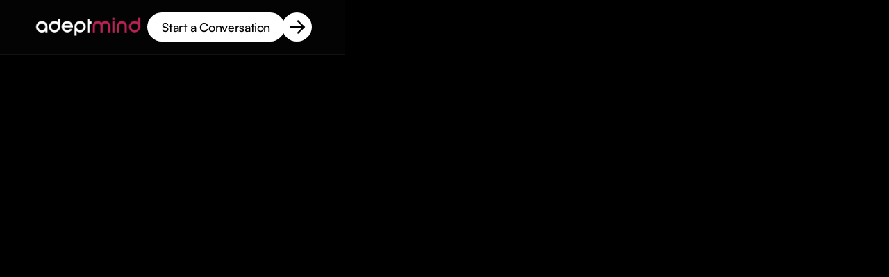

--- FILE ---
content_type: text/html
request_url: https://adeptmind.ai/senior-software-engineer.html
body_size: 8613
content:
<!DOCTYPE html><!-- Last Published: Fri May 16 2025 15:35:31 GMT+0000 (Coordinated Universal Time) --><html data-wf-domain="webflow.adeptmind.ai" data-wf-page="680a109ef7a8b8e34276b745" data-wf-site="680a109ef7a8b8e34276b742"><head><meta charset="utf-8"/><title>Adeptmind</title><meta content="Solving Retail’s Pains One by One Using Gen AI" name="description"/><meta content="Adeptmind" property="og:title"/><meta content="Solving Retail’s Pains One by One Using Gen AI" property="og:description"/><meta content="Adeptmind" property="twitter:title"/><meta content="Solving Retail’s Pains One by One Using Gen AI" property="twitter:description"/><meta property="og:type" content="website"/><meta content="summary_large_image" name="twitter:card"/><meta content="width=device-width, initial-scale=1" name="viewport"/><link href="https://cdn.prod.website-files.com/680a109ef7a8b8e34276b742/css/adeptmind-ba90994e344a2b0-bc0c345bddbb0.webflow.shared.ee68b2832.css" rel="stylesheet" type="text/css"/><style>@media (min-width:992px) {html.w-mod-js:not(.w-mod-ix) [data-w-id="107cae7a-8ea6-ee22-d8a5-f26e399c199d"] {opacity:0;}html.w-mod-js:not(.w-mod-ix) [data-w-id="39a56b56-a58b-d4c3-5c8b-8f782780d5a1"] {opacity:0;}html.w-mod-js:not(.w-mod-ix) [data-w-id="7aed8537-4aa0-5b10-19ba-4d4cbaaacdf0"] {opacity:0;}html.w-mod-js:not(.w-mod-ix) [data-w-id="481fd16f-f671-668c-62a9-e21fbed6f6f7"] {opacity:0;}html.w-mod-js:not(.w-mod-ix) [data-w-id="7237e10c-85e1-1449-f964-5b8caa1c27c1"] {opacity:0;}}@media (max-width:479px) {html.w-mod-js:not(.w-mod-ix) [data-w-id="cf21a996-584a-b240-4fd6-30f5df4c86bb"] {opacity:0;}html.w-mod-js:not(.w-mod-ix) [data-w-id="eb1f649b-7f36-7dee-b3ad-c73f90834a80"] {opacity:0;}html.w-mod-js:not(.w-mod-ix) [data-w-id="1e27b7ef-6548-990f-3af1-f50b7680eb8c"] {opacity:0;}html.w-mod-js:not(.w-mod-ix) [data-w-id="8fa12ef8-598b-3f0c-7ffe-ba44e7471714"] {opacity:0;}}</style><script type="text/javascript">!function(o,c){var n=c.documentElement,t=" w-mod-";n.className+=t+"js",("ontouchstart"in o||o.DocumentTouch&&c instanceof DocumentTouch)&&(n.className+=t+"touch")}(window,document);</script><link href="https://cdn.prod.website-files.com/680a109ef7a8b8e34276b742/680a109ef7a8b8e34276b771_Fav%20ico.png" rel="shortcut icon" type="image/x-icon"/><link href="https://cdn.prod.website-files.com/680a109ef7a8b8e34276b742/680a109ef7a8b8e34276b772_webclip.png" rel="apple-touch-icon"/><link href="https://www.adeptmind.ai" rel="canonical"/><!-- Custom styles -->
<style>
* {
  -webkit-font-smoothing: antialiased;
  -moz-osx-font-smoothing: grayscale;
  -o-font-smoothing: antialiased;
}  
  
textarea {
  resize: none;
}
  
[data-animation-type="lottie"] svg {
  transform: none!important;
}
</style>

<!-- Lenis scroll styles -->
<style>
html.lenis {
  height: auto;
}
.lenis.lenis-smooth {
  scroll-behavior: auto;
}
.lenis.lenis-smooth [data-lenis-prevent] {
  overscroll-behavior: contain;
}
.lenis.lenis-stopped {
  overflow: hidden;
}
</style>

<script defer data-domain="adeptmind.ai" src="https://plausible.io/js/script.file-downloads.hash.outbound-links.js"></script>
<script>window.plausible = window.plausible || function() { (window.plausible.q = window.plausible.q || []).push(arguments) }</script>
<!-- Swiper CSS -->
<link rel="stylesheet" href="https://cdn.jsdelivr.net/npm/swiper@11/swiper-bundle.min.css" />

<!-- Calendly link widget -->
<link href="https://assets.calendly.com/assets/external/widget.css" rel="stylesheet"></head><body><div id="fullpage" data-scroll-container="" class="page-wrapper"><div class="global-styles w-embed"><style>
/* rem calc */
html {
    font-size: calc(100vw / 1440 * 16);
}

@media screen and (min-width: 1920px) {

  html {
      font-size: 23px
  }
}

@media screen and (max-width: 991px) {

  html {
      font-size: calc(100vw / 768 * 16);
  }
}

@media screen and (max-width: 479px) {

  html {
      font-size: calc(100vw / 390 * 16);
  }
}

/* Get rid of top margin on first element in any rich text element */
.w-richtext > :not(div):first-child, .w-richtext > div:first-child > :first-child {
  margin-top: 0 !important;
}

/* Get rid of bottom margin on last element in any rich text element */
.w-richtext>:last-child, .w-richtext ol li:last-child, .w-richtext ul li:last-child {
	margin-bottom: 0 !important;
}
</style></div><div data-animation="default" data-collapse="none" data-duration="400" data-easing="ease" data-easing2="ease" role="banner" class="navbar w-nav"><div class="nav-container w-container"><a href="/" aria-label="home-page-link" aria-current="page" class="nav-brand w-nav-brand w--current"><img src="https://cdn.prod.website-files.com/680a109ef7a8b8e34276b742/680a109ef7a8b8e34276b780_adept-logo.png" loading="lazy" alt="logo"/></a><div class="nav-button-wrapper"><a href="#" class="button calendly-btn w-inline-block"><div class="button_block"><div>Start a Conversation</div></div><div class="button_icon w-embed"><svg width="100%" height="100%" viewBox="0 0 53 53" fill="none" xmlns="http://www.w3.org/2000/svg">
<rect x="53" width="53" height="53" rx="26.5" transform="rotate(90 53 0)" fill="white"/>
<path d="M28.4636 16.0001L39 26.5365L28.4636 37.0728M37.5366 26.5365L16.1712 26.5365" stroke="currentcolor" stroke-width="2.95758" stroke-miterlimit="10" stroke-linecap="square"/>
</svg></div></a></div><div class="nav-burger-wrapper w-nav-button"><div class="burger"><div class="burger-line top"></div><div class="burger-line middle"></div><div class="burger-line bot"></div></div></div></div></div><main class="main-wrapper"><section class="section-hero"><div class="container is-hero w-container"><div class="hero_block"><h1 data-w-id="fb61d9c5-e8b1-7db4-2792-52b22ffd97c3" style="-webkit-transform:translate3d(0, 15%, 0) scale3d(1, 1, 1) rotateX(0) rotateY(0) rotateZ(0) skew(0, 0);-moz-transform:translate3d(0, 15%, 0) scale3d(1, 1, 1) rotateX(0) rotateY(0) rotateZ(0) skew(0, 0);-ms-transform:translate3d(0, 15%, 0) scale3d(1, 1, 1) rotateX(0) rotateY(0) rotateZ(0) skew(0, 0);transform:translate3d(0, 15%, 0) scale3d(1, 1, 1) rotateX(0) rotateY(0) rotateZ(0) skew(0, 0);opacity:0" class="text-color-white">Solving Retail’s Toughest Challenges using <span class="text-color-red">Gen AI</span></h1><div data-w-id="fcf177c1-e9d8-1877-b41f-3ab7f7f7e957" style="opacity:0;-webkit-transform:translate3d(0, 15%, 0) scale3d(1, 1, 1) rotateX(0) rotateY(0) rotateZ(0) skew(0, 0);-moz-transform:translate3d(0, 15%, 0) scale3d(1, 1, 1) rotateX(0) rotateY(0) rotateZ(0) skew(0, 0);-ms-transform:translate3d(0, 15%, 0) scale3d(1, 1, 1) rotateX(0) rotateY(0) rotateZ(0) skew(0, 0);transform:translate3d(0, 15%, 0) scale3d(1, 1, 1) rotateX(0) rotateY(0) rotateZ(0) skew(0, 0)" class="text-size-regular text-color-gray-700 max-21">AI-powered merchandising, personalization, and product discovery - reinventing retail with precision and scale</div></div><div class="hero_mobile-button"><a data-w-id="cf21a996-584a-b240-4fd6-30f5df4c86bb" href="#" class="button calendly-btn w-inline-block"><div class="button_block"><div>Start a Conversation</div></div><div class="button_icon w-embed"><svg width="100%" height="100%" viewBox="0 0 53 53" fill="none" xmlns="http://www.w3.org/2000/svg">
<rect x="53" width="53" height="53" rx="26.5" transform="rotate(90 53 0)" fill="white"/>
<path d="M28.4636 16.0001L39 26.5365L28.4636 37.0728M37.5366 26.5365L16.1712 26.5365" stroke="currentcolor" stroke-width="2.95758" stroke-miterlimit="10" stroke-linecap="square"/>
</svg></div></a></div></div><div class="hero_bg"><div data-poster-url="https://cdn.prod.website-files.com/67c9d87c96f42d1ee634bf11%2F67cb27453461dabcab9340fa_408315_Particles%20Animated%203d%20Changing_By_Finn_Moeller_Artlist_HD-poster-00001.jpg" data-video-urls="https://cdn.prod.website-files.com/680a109ef7a8b8e34276b742/680a109ef7a8b8e34276b781_408315_Particles%20Animated%203d%20Changing_By_Finn_Moeller_Artlist_HD-transcode.mp4,https://cdn.prod.website-files.com/680a109ef7a8b8e34276b742/680a109ef7a8b8e34276b781_408315_Particles%20Animated%203d%20Changing_By_Finn_Moeller_Artlist_HD-transcode.webm" data-autoplay="true" data-loop="true" data-wf-ignore="true" class="hero_bg-video w-background-video w-background-video-atom"><video id="a83e5e2e-b621-b25b-1c86-feae164188f2-video" autoplay="" loop="" style="background-image:url(&quot;https://cdn.prod.website-files.com/67c9d87c96f42d1ee634bf11%2F67cb27453461dabcab9340fa_408315_Particles%20Animated%203d%20Changing_By_Finn_Moeller_Artlist_HD-poster-00001.jpg&quot;)" muted="" playsinline="" data-wf-ignore="true" data-object-fit="cover"><source src="https://cdn.prod.website-files.com/680a109ef7a8b8e34276b742/680a109ef7a8b8e34276b781_408315_Particles%20Animated%203d%20Changing_By_Finn_Moeller_Artlist_HD-transcode.mp4" data-wf-ignore="true"/><source src="https://cdn.prod.website-files.com/680a109ef7a8b8e34276b742/680a109ef7a8b8e34276b781_408315_Particles%20Animated%203d%20Changing_By_Finn_Moeller_Artlist_HD-transcode.webm" data-wf-ignore="true"/></video></div></div></section><section class="section-art"><div class="w-layout-blockcontainer container right-0 w-container"><div data-w-id="81cc7a2f-16ef-d8b7-37d5-259f92d5fb96" class="art_block"><div style="opacity:0;-webkit-transform:translate3d(null, 15%, 0) scale3d(1, 1, 1) rotateX(0) rotateY(0) rotateZ(0) skew(0, 0);-moz-transform:translate3d(null, 15%, 0) scale3d(1, 1, 1) rotateX(0) rotateY(0) rotateZ(0) skew(0, 0);-ms-transform:translate3d(null, 15%, 0) scale3d(1, 1, 1) rotateX(0) rotateY(0) rotateZ(0) skew(0, 0);transform:translate3d(null, 15%, 0) scale3d(1, 1, 1) rotateX(0) rotateY(0) rotateZ(0) skew(0, 0)" class="art_content"><div class="tag"><div>Art AI</div></div><h3>The most painful <span class="text-color-gray-700">problems are nameless</span></h3></div><div style="-webkit-transform:translate3d(15%, 0, 0) scale3d(1, 1, 1) rotateX(0) rotateY(0) rotateZ(0) skew(0, 0);-moz-transform:translate3d(15%, 0, 0) scale3d(1, 1, 1) rotateX(0) rotateY(0) rotateZ(0) skew(0, 0);-ms-transform:translate3d(15%, 0, 0) scale3d(1, 1, 1) rotateX(0) rotateY(0) rotateZ(0) skew(0, 0);transform:translate3d(15%, 0, 0) scale3d(1, 1, 1) rotateX(0) rotateY(0) rotateZ(0) skew(0, 0);opacity:0" class="art_media"><div data-poster-url="https://cdn.prod.website-files.com/67c9d87c96f42d1ee634bf11%2F67cacdaadbb222e0b9c9b61a_Block%202%20animation-poster-00001.jpg" data-video-urls="https://cdn.prod.website-files.com/680a109ef7a8b8e34276b742/680a109ef7a8b8e34276b774_Block%202%20animation-transcode.mp4,https://cdn.prod.website-files.com/680a109ef7a8b8e34276b742/680a109ef7a8b8e34276b774_Block%202%20animation-transcode.webm" data-autoplay="true" data-loop="true" data-wf-ignore="true" class="bg-video w-background-video w-background-video-atom"><video id="7a33df41-762d-cc14-ff8e-ea3f80b2e78f-video" autoplay="" loop="" style="background-image:url(&quot;https://cdn.prod.website-files.com/67c9d87c96f42d1ee634bf11%2F67cacdaadbb222e0b9c9b61a_Block%202%20animation-poster-00001.jpg&quot;)" muted="" playsinline="" data-wf-ignore="true" data-object-fit="cover"><source src="https://cdn.prod.website-files.com/680a109ef7a8b8e34276b742/680a109ef7a8b8e34276b774_Block%202%20animation-transcode.mp4" data-wf-ignore="true"/><source src="https://cdn.prod.website-files.com/680a109ef7a8b8e34276b742/680a109ef7a8b8e34276b774_Block%202%20animation-transcode.webm" data-wf-ignore="true"/></video></div><div class="art-media_content"><div style="opacity:0;-webkit-transform:translate3d(0, -15%, 0) scale3d(1, 1, 1) rotateX(0) rotateY(0) rotateZ(0) skew(0, 0);-moz-transform:translate3d(0, -15%, 0) scale3d(1, 1, 1) rotateX(0) rotateY(0) rotateZ(0) skew(0, 0);-ms-transform:translate3d(0, -15%, 0) scale3d(1, 1, 1) rotateX(0) rotateY(0) rotateZ(0) skew(0, 0);transform:translate3d(0, -15%, 0) scale3d(1, 1, 1) rotateX(0) rotateY(0) rotateZ(0) skew(0, 0)" class="art-media_title"><div class="art-media_title-max"><div class="heading-style-h4 text-color-black">We harness state-of-the-art AI to solve them -<span class="text-color-red ff"> one by one</span></div></div><div class="hero_mobile-button"><a data-w-id="eb1f649b-7f36-7dee-b3ad-c73f90834a80" href="#" class="button calendly-btn w-inline-block"><div class="button_block is-black"><div>Start a Conversation</div></div><div class="button_icon is-black w-embed"><svg width="100%" height="100%" viewBox="0 0 53 53" fill="none" xmlns="http://www.w3.org/2000/svg">
<rect x="53" width="53" height="53" rx="26.5" transform="rotate(90 53 0)" fill="black"/>
<path d="M28.4636 16.0001L39 26.5365L28.4636 37.0728M37.5366 26.5365L16.1712 26.5365" stroke="currentcolor" stroke-width="2.95758" stroke-miterlimit="10" stroke-linecap="square"/>
</svg></div></a></div></div><div style="opacity:0;-webkit-transform:translate3d(0, 15%, 0) scale3d(1, 1, 1) rotateX(0) rotateY(0) rotateZ(0) skew(0, 0);-moz-transform:translate3d(0, 15%, 0) scale3d(1, 1, 1) rotateX(0) rotateY(0) rotateZ(0) skew(0, 0);-ms-transform:translate3d(0, 15%, 0) scale3d(1, 1, 1) rotateX(0) rotateY(0) rotateZ(0) skew(0, 0);transform:translate3d(0, 15%, 0) scale3d(1, 1, 1) rotateX(0) rotateY(0) rotateZ(0) skew(0, 0)" class="art-media_sub-title"><div id="w-node-_9d1d7556-219c-6611-7b6e-55134345e640-4276b745" class="text-size-regular">Backed by AI pioneers - our expertise shaped voice assistants for Samsung, LG, Tesla, and Blackberry</div><img src="https://cdn.prod.website-files.com/680a109ef7a8b8e34276b742/680a109ef7a8b8e34276b782_New%20Logo%20black%201.svg" loading="lazy" id="w-node-_82dbcc46-853e-21b4-5e23-1ed67da4a0a8-4276b745" alt="logo" class="image"/></div></div></div></div></div></section><section class="section-ml"><div class="w-layout-blockcontainer container right-0 w-container"><div data-w-id="278e5a56-3375-cb57-52cf-362e9b3adf90" class="ml_block"><div id="w-node-_278e5a56-3375-cb57-52cf-362e9b3adf91-4276b745" style="opacity:0;-webkit-transform:translate3d(null, 15%, 0) scale3d(1, 1, 1) rotateX(0) rotateY(0) rotateZ(0) skew(0, 0);-moz-transform:translate3d(null, 15%, 0) scale3d(1, 1, 1) rotateX(0) rotateY(0) rotateZ(0) skew(0, 0);-ms-transform:translate3d(null, 15%, 0) scale3d(1, 1, 1) rotateX(0) rotateY(0) rotateZ(0) skew(0, 0);transform:translate3d(null, 15%, 0) scale3d(1, 1, 1) rotateX(0) rotateY(0) rotateZ(0) skew(0, 0)" class="ml_content"><div class="tag"><div>ML-Powered Merchandising</div></div><div class="art_content-text"><div id="w-node-_7d7cb1e1-e88d-cdd8-f721-5a9fc9edd2ef-4276b745" class="text-size-regular max-23">The internet is doubling in size every 6 months through AI-generated content. Unfortunately, in retail, merchandising is largely manual.</div><h3 class="art-heading">Why has my organic traffic <span class="text-color-red">fallen</span> <span class="text-color-gray-700">20% YoY?</span></h3></div></div><div style="-webkit-transform:translate3d(15%, 0, 0) scale3d(1, 1, 1) rotateX(0) rotateY(0) rotateZ(0) skew(0, 0);-moz-transform:translate3d(15%, 0, 0) scale3d(1, 1, 1) rotateX(0) rotateY(0) rotateZ(0) skew(0, 0);-ms-transform:translate3d(15%, 0, 0) scale3d(1, 1, 1) rotateX(0) rotateY(0) rotateZ(0) skew(0, 0);transform:translate3d(15%, 0, 0) scale3d(1, 1, 1) rotateX(0) rotateY(0) rotateZ(0) skew(0, 0);opacity:0" class="ml_media"><div data-poster-url="https://cdn.prod.website-files.com/67c9d87c96f42d1ee634bf11%2F67d44513e480ef7717a9ca21_web%20%281%29-poster-00001.jpg" data-video-urls="https://cdn.prod.website-files.com/680a109ef7a8b8e34276b742/680a109ef7a8b8e34276b794_web%20(1)-transcode.mp4,https://cdn.prod.website-files.com/680a109ef7a8b8e34276b742/680a109ef7a8b8e34276b794_web%20(1)-transcode.webm" data-autoplay="true" data-loop="false" data-wf-ignore="true" class="bg-video art-desctop w-background-video w-background-video-atom"><video id="278e5a56-3375-cb57-52cf-362e9b3adf9a-video" autoplay="" style="background-image:url(&quot;https://cdn.prod.website-files.com/67c9d87c96f42d1ee634bf11%2F67d44513e480ef7717a9ca21_web%20%281%29-poster-00001.jpg&quot;)" muted="" playsinline="" data-wf-ignore="true" data-object-fit="cover"><source src="https://cdn.prod.website-files.com/680a109ef7a8b8e34276b742/680a109ef7a8b8e34276b794_web%20(1)-transcode.mp4" data-wf-ignore="true"/><source src="https://cdn.prod.website-files.com/680a109ef7a8b8e34276b742/680a109ef7a8b8e34276b794_web%20(1)-transcode.webm" data-wf-ignore="true"/></video></div><div data-poster-url="https://cdn.prod.website-files.com/67c9d87c96f42d1ee634bf11%2F67ebb6145eb1b06ad901ffb2_mobile%20%281%29-poster-00001.jpg" data-video-urls="https://cdn.prod.website-files.com/680a109ef7a8b8e34276b742/680a109ef7a8b8e34276b79a_mobile%20(1)-transcode.mp4,https://cdn.prod.website-files.com/680a109ef7a8b8e34276b742/680a109ef7a8b8e34276b79a_mobile%20(1)-transcode.webm" data-autoplay="true" data-loop="true" data-wf-ignore="true" class="bg-video art-mobile w-background-video w-background-video-atom"><video id="e1235544-4944-b0fd-ccc3-b6e6ca57fa9c-video" autoplay="" loop="" style="background-image:url(&quot;https://cdn.prod.website-files.com/67c9d87c96f42d1ee634bf11%2F67ebb6145eb1b06ad901ffb2_mobile%20%281%29-poster-00001.jpg&quot;)" muted="" playsinline="" data-wf-ignore="true" data-object-fit="cover"><source src="https://cdn.prod.website-files.com/680a109ef7a8b8e34276b742/680a109ef7a8b8e34276b79a_mobile%20(1)-transcode.mp4" data-wf-ignore="true"/><source src="https://cdn.prod.website-files.com/680a109ef7a8b8e34276b742/680a109ef7a8b8e34276b79a_mobile%20(1)-transcode.webm" data-wf-ignore="true"/></video></div><div style="opacity:0;-webkit-transform:translate3d(0, -15%, 0) scale3d(1, 1, 1) rotateX(0) rotateY(0) rotateZ(0) skew(0, 0);-moz-transform:translate3d(0, -15%, 0) scale3d(1, 1, 1) rotateX(0) rotateY(0) rotateZ(0) skew(0, 0);-ms-transform:translate3d(0, -15%, 0) scale3d(1, 1, 1) rotateX(0) rotateY(0) rotateZ(0) skew(0, 0);transform:translate3d(0, -15%, 0) scale3d(1, 1, 1) rotateX(0) rotateY(0) rotateZ(0) skew(0, 0)" class="art-media_content"><div class="heading-style-h4 text-color-white mobile-smaller">The stable Gen <span class="text-color-red">AI techniques</span> used by industry-leading brands <span class="text-color-gray-700">have now democratized</span></div></div></div><div class="hero_mobile-button"><a data-w-id="1e27b7ef-6548-990f-3af1-f50b7680eb8c" href="#" class="button calendly-btn w-inline-block"><div class="button_block is-black"><div>Start a Conversation</div></div><div class="button_icon is-black w-embed"><svg width="100%" height="100%" viewBox="0 0 53 53" fill="none" xmlns="http://www.w3.org/2000/svg">
<rect x="53" width="53" height="53" rx="26.5" transform="rotate(90 53 0)" fill="black"/>
<path d="M28.4636 16.0001L39 26.5365L28.4636 37.0728M37.5366 26.5365L16.1712 26.5365" stroke="currentcolor" stroke-width="2.95758" stroke-miterlimit="10" stroke-linecap="square"/>
</svg></div></a></div></div></div></section><section class="section-road"><div class="w-layout-blockcontainer container is-full w-container"><div class="road_title"><h2 id="w-node-b9e09ac8-3f26-7ce1-6520-a4b2cd340167-4276b745" data-w-id="b9e09ac8-3f26-7ce1-6520-a4b2cd340167" style="opacity:0" class="road-heading">Paid marketing prices have increased <span class="text-color-red">431%</span> between  <span class="text-color-gray-700 ff">2019 and 2025</span></h2><div id="w-node-_71a6e3b5-09b9-d9ae-7344-0caeaac59794-4276b745" data-w-id="71a6e3b5-09b9-d9ae-7344-0caeaac59794" style="opacity:0" class="tag margin-top-2"><div>AI-Driven ROAS</div></div><div id="w-node-_88f22317-4f08-82da-f8a3-b3de10774d2b-4276b745" data-w-id="88f22317-4f08-82da-f8a3-b3de10774d2b" style="opacity:0" class="text-size-regular max-22">E-commerce has been getting stronger. Google and Meta double their prices every few years. Are your marketing budgets scaling with inflation?</div></div><div data-w-id="a7f8ece9-e866-7f23-bae6-c633656f0a1e" class="road_media"><img src="https://cdn.prod.website-files.com/680a109ef7a8b8e34276b742/680a109ef7a8b8e34276b78c_Graphic.webp" loading="lazy" sizes="(max-width: 767px) 100vw, (max-width: 991px) 728px, 940px" srcset="https://cdn.prod.website-files.com/680a109ef7a8b8e34276b742/680a109ef7a8b8e34276b78c_Graphic.webp 500w, https://cdn.prod.website-files.com/680a109ef7a8b8e34276b742/680a109ef7a8b8e34276b78c_Graphic.webp 800w, https://cdn.prod.website-files.com/680a109ef7a8b8e34276b742/680a109ef7a8b8e34276b78c_Graphic.webp 1080w, https://cdn.prod.website-files.com/680a109ef7a8b8e34276b742/680a109ef7a8b8e34276b78c_Graphic.webp 1600w, https://cdn.prod.website-files.com/680a109ef7a8b8e34276b742/680a109ef7a8b8e34276b78c_Graphic.webp 2000w, https://cdn.prod.website-files.com/680a109ef7a8b8e34276b742/680a109ef7a8b8e34276b78c_Graphic.webp 2600w, https://cdn.prod.website-files.com/680a109ef7a8b8e34276b742/680a109ef7a8b8e34276b78c_Graphic.webp 2880w" alt="" class="road_media-img desctope"/><img src="https://cdn.prod.website-files.com/680a109ef7a8b8e34276b742/680a109ef7a8b8e34276b795_Graphic-tablet.webp" loading="lazy" sizes="(max-width: 767px) 100vw, (max-width: 991px) 728px, 940px" srcset="https://cdn.prod.website-files.com/680a109ef7a8b8e34276b742/680a109ef7a8b8e34276b795_Graphic-tablet.webp 500w, https://cdn.prod.website-files.com/680a109ef7a8b8e34276b742/680a109ef7a8b8e34276b795_Graphic-tablet.webp 800w, https://cdn.prod.website-files.com/680a109ef7a8b8e34276b742/680a109ef7a8b8e34276b795_Graphic-tablet.webp 1080w, https://cdn.prod.website-files.com/680a109ef7a8b8e34276b742/680a109ef7a8b8e34276b795_Graphic-tablet.webp 1152w" alt="" class="road_media-img tablet"/><img src="https://cdn.prod.website-files.com/680a109ef7a8b8e34276b742/680a109ef7a8b8e34276b796_Frame%202131332225.webp" loading="lazy" sizes="(max-width: 585px) 100vw, 585px" srcset="https://cdn.prod.website-files.com/680a109ef7a8b8e34276b742/680a109ef7a8b8e34276b796_Frame%202131332225.webp 500w, https://cdn.prod.website-files.com/680a109ef7a8b8e34276b742/680a109ef7a8b8e34276b796_Frame%202131332225.webp 585w" alt="" class="road_media-img mobile"/><div data-w-id="41bf382d-2409-c4ec-cb80-deb33cb6476b" style="opacity:0" class="road_media-title"><div class="text-size-large mobile-large"><span class="text-color-red">Gen AI</span> can help you to<br/>win back some ROAS</div></div><div style="-webkit-transform:translate3d(0, 100%, 0) scale3d(1, 1, 1) rotateX(0) rotateY(0) rotateZ(0) skew(0, 0);-moz-transform:translate3d(0, 100%, 0) scale3d(1, 1, 1) rotateX(0) rotateY(0) rotateZ(0) skew(0, 0);-ms-transform:translate3d(0, 100%, 0) scale3d(1, 1, 1) rotateX(0) rotateY(0) rotateZ(0) skew(0, 0);transform:translate3d(0, 100%, 0) scale3d(1, 1, 1) rotateX(0) rotateY(0) rotateZ(0) skew(0, 0);opacity:0" class="road-bange is-1"><div>SEO</div><div class="road-bange-circle"></div></div><div style="-webkit-transform:translate3d(0, 120%, 0) scale3d(1, 1, 1) rotateX(0) rotateY(0) rotateZ(0) skew(0, 0);-moz-transform:translate3d(0, 120%, 0) scale3d(1, 1, 1) rotateX(0) rotateY(0) rotateZ(0) skew(0, 0);-ms-transform:translate3d(0, 120%, 0) scale3d(1, 1, 1) rotateX(0) rotateY(0) rotateZ(0) skew(0, 0);transform:translate3d(0, 120%, 0) scale3d(1, 1, 1) rotateX(0) rotateY(0) rotateZ(0) skew(0, 0);opacity:0" class="road-bange is-2"><div>PPC</div><div class="road-bange-circle"></div></div><div style="-webkit-transform:translate3d(0, 150%, 0) scale3d(1, 1, 1) rotateX(0) rotateY(0) rotateZ(0) skew(0, 0);-moz-transform:translate3d(0, 150%, 0) scale3d(1, 1, 1) rotateX(0) rotateY(0) rotateZ(0) skew(0, 0);-ms-transform:translate3d(0, 150%, 0) scale3d(1, 1, 1) rotateX(0) rotateY(0) rotateZ(0) skew(0, 0);transform:translate3d(0, 150%, 0) scale3d(1, 1, 1) rotateX(0) rotateY(0) rotateZ(0) skew(0, 0);opacity:0" class="road-bange is-3"><div>Paid Email Marketing</div><div class="road-bange-circle"></div></div><div style="-webkit-transform:translate3d(0, 150%, 0) scale3d(1, 1, 1) rotateX(0) rotateY(0) rotateZ(0) skew(0, 0);-moz-transform:translate3d(0, 150%, 0) scale3d(1, 1, 1) rotateX(0) rotateY(0) rotateZ(0) skew(0, 0);-ms-transform:translate3d(0, 150%, 0) scale3d(1, 1, 1) rotateX(0) rotateY(0) rotateZ(0) skew(0, 0);transform:translate3d(0, 150%, 0) scale3d(1, 1, 1) rotateX(0) rotateY(0) rotateZ(0) skew(0, 0);opacity:0" class="road-bange is-4"><div>Social Media Ads</div><div class="road-bange-circle"></div></div></div><div class="hero_mobile-button"><a data-w-id="8fa12ef8-598b-3f0c-7ffe-ba44e7471714" href="#" class="button calendly-btn w-inline-block"><div class="button_block is-black"><div>Start a Conversation</div></div><div class="button_icon is-black w-embed"><svg width="100%" height="100%" viewBox="0 0 53 53" fill="none" xmlns="http://www.w3.org/2000/svg">
<rect x="53" width="53" height="53" rx="26.5" transform="rotate(90 53 0)" fill="black"/>
<path d="M28.4636 16.0001L39 26.5365L28.4636 37.0728M37.5366 26.5365L16.1712 26.5365" stroke="currentcolor" stroke-width="2.95758" stroke-miterlimit="10" stroke-linecap="square"/>
</svg></div></a></div></div></section><section class="section-show"><div class="w-layout-blockcontainer container right-0 w-container"><div data-w-id="258039bc-092a-bf38-fcfe-018d7350e9f3" class="shop_block"><div style="opacity:0;-webkit-transform:translate3d(null, 15%, 0) scale3d(1, 1, 1) rotateX(0) rotateY(0) rotateZ(0) skew(0, 0);-moz-transform:translate3d(null, 15%, 0) scale3d(1, 1, 1) rotateX(0) rotateY(0) rotateZ(0) skew(0, 0);-ms-transform:translate3d(null, 15%, 0) scale3d(1, 1, 1) rotateX(0) rotateY(0) rotateZ(0) skew(0, 0);transform:translate3d(null, 15%, 0) scale3d(1, 1, 1) rotateX(0) rotateY(0) rotateZ(0) skew(0, 0)" class="shop_content"><div class="tag-wrapper"><div class="tag"><div>Natural</div></div><div class="tag"><div>Context</div></div><div class="tag"><div>Explainability</div></div></div><div class="shop_content-text"><div id="w-node-_1f537985-97cf-4f88-eb07-5785925d582d-4276b745" class="text-size-regular max-23">Did you know over half of your unique search queries don’t convert? ChatGPT-trained customers want more context - use it to improve low-converting product grids.</div><h3 id="w-node-_1f537985-97cf-4f88-eb07-5785925d582f-4276b745">My customers want to see not just products but <span class="text-color-red">context</span> <span class="text-color-gray-700">as well</span></h3></div></div><div style="-webkit-transform:translate3d(15%, 0, 0) scale3d(1, 1, 1) rotateX(0) rotateY(0) rotateZ(0) skew(0, 0);-moz-transform:translate3d(15%, 0, 0) scale3d(1, 1, 1) rotateX(0) rotateY(0) rotateZ(0) skew(0, 0);-ms-transform:translate3d(15%, 0, 0) scale3d(1, 1, 1) rotateX(0) rotateY(0) rotateZ(0) skew(0, 0);transform:translate3d(15%, 0, 0) scale3d(1, 1, 1) rotateX(0) rotateY(0) rotateZ(0) skew(0, 0);opacity:0" class="shop_media"><div data-poster-url="https://cdn.prod.website-files.com/67c9d87c96f42d1ee634bf11%2F67ed2617ba1e72ebcafee7fa_Desktop-gray%20%283%29-poster-00001.jpg" data-video-urls="https://cdn.prod.website-files.com/680a109ef7a8b8e34276b742/680a109ef7a8b8e34276b79b_Desktop-gray%20(3)-transcode.mp4,https://cdn.prod.website-files.com/680a109ef7a8b8e34276b742/680a109ef7a8b8e34276b79b_Desktop-gray%20(3)-transcode.webm" data-autoplay="true" data-loop="false" data-wf-ignore="true" class="shop_bg-video w-background-video w-background-video-atom"><video id="258039bc-092a-bf38-fcfe-018d7350e9fd-video" autoplay="" style="background-image:url(&quot;https://cdn.prod.website-files.com/67c9d87c96f42d1ee634bf11%2F67ed2617ba1e72ebcafee7fa_Desktop-gray%20%283%29-poster-00001.jpg&quot;)" muted="" playsinline="" data-wf-ignore="true" data-object-fit="cover"><source src="https://cdn.prod.website-files.com/680a109ef7a8b8e34276b742/680a109ef7a8b8e34276b79b_Desktop-gray%20(3)-transcode.mp4" data-wf-ignore="true"/><source src="https://cdn.prod.website-files.com/680a109ef7a8b8e34276b742/680a109ef7a8b8e34276b79b_Desktop-gray%20(3)-transcode.webm" data-wf-ignore="true"/></video></div></div></div></div></section><section class="section-digital"><div class="digital_bg-media"><div data-poster-url="https://cdn.prod.website-files.com/67c9d87c96f42d1ee634bf11%2F67d186a2d47e277559fcd935_688218_Vfx%20Generative%20Vj%20Cgi_By_Hayk_Zakoyan_Artlist_HD%20%281%29%20%281%29-poster-00001.jpg" data-video-urls="https://cdn.prod.website-files.com/680a109ef7a8b8e34276b742/680a109ef7a8b8e34276b78b_688218_Vfx%20Generative%20Vj%20Cgi_By_Hayk_Zakoyan_Artlist_HD%20(1)%20(1)-transcode.mp4,https://cdn.prod.website-files.com/680a109ef7a8b8e34276b742/680a109ef7a8b8e34276b78b_688218_Vfx%20Generative%20Vj%20Cgi_By_Hayk_Zakoyan_Artlist_HD%20(1)%20(1)-transcode.webm" data-autoplay="true" data-loop="true" data-wf-ignore="true" class="bg-video w-background-video w-background-video-atom"><video id="06684adf-6fc2-deef-6aa3-a7efdb2c7ea3-video" autoplay="" loop="" style="background-image:url(&quot;https://cdn.prod.website-files.com/67c9d87c96f42d1ee634bf11%2F67d186a2d47e277559fcd935_688218_Vfx%20Generative%20Vj%20Cgi_By_Hayk_Zakoyan_Artlist_HD%20%281%29%20%281%29-poster-00001.jpg&quot;)" muted="" playsinline="" data-wf-ignore="true" data-object-fit="cover"><source src="https://cdn.prod.website-files.com/680a109ef7a8b8e34276b742/680a109ef7a8b8e34276b78b_688218_Vfx%20Generative%20Vj%20Cgi_By_Hayk_Zakoyan_Artlist_HD%20(1)%20(1)-transcode.mp4" data-wf-ignore="true"/><source src="https://cdn.prod.website-files.com/680a109ef7a8b8e34276b742/680a109ef7a8b8e34276b78b_688218_Vfx%20Generative%20Vj%20Cgi_By_Hayk_Zakoyan_Artlist_HD%20(1)%20(1)-transcode.webm" data-wf-ignore="true"/></video></div></div><div class="w-layout-blockcontainer container is-full z-index w-container"><div data-w-id="ee89ac89-8afd-b1c8-9f55-57366b9eeaa4" style="opacity:0" class="digital_title"><h2 class="text-color-white">My physical goods should be seen by the <span class="text-color-red">digital world</span></h2></div><div class="slider-container"><div class="slider"><div data-w-id="39a56b56-a58b-d4c3-5c8b-8f782780d5a1" class="digital-img _4"><img src="https://cdn.prod.website-files.com/680a109ef7a8b8e34276b742/680a109ef7a8b8e34276b784_digital-slider-img-4.webp" loading="lazy" alt=""/></div><div data-w-id="7aed8537-4aa0-5b10-19ba-4d4cbaaacdf0" class="digital-img _2"><img src="https://cdn.prod.website-files.com/680a109ef7a8b8e34276b742/680a109ef7a8b8e34276b785_digital-slider-img-2.webp" loading="lazy" alt=""/></div><div data-w-id="107cae7a-8ea6-ee22-d8a5-f26e399c199d" class="digital-img _1"><img src="https://cdn.prod.website-files.com/680a109ef7a8b8e34276b742/680a109ef7a8b8e34276b778_digital-slider-img-1.webp" loading="lazy" alt=""/></div><div data-w-id="481fd16f-f671-668c-62a9-e21fbed6f6f7" class="digital-img _3"><img src="https://cdn.prod.website-files.com/680a109ef7a8b8e34276b742/680a109ef7a8b8e34276b786_digital-slider-img-3.webp" loading="lazy" alt=""/></div><div data-w-id="7237e10c-85e1-1449-f964-5b8caa1c27c1" class="digital-img _5"><img src="https://cdn.prod.website-files.com/680a109ef7a8b8e34276b742/680a109ef7a8b8e34276b783_digital-slider-img-5.webp" loading="lazy" alt=""/></div></div></div><div class="digital_list"><div class="digital_list-item"><div data-w-id="62a76e50-9d59-5ea3-970d-f18449f02c84" style="opacity:0" class="digital_list-title"><div class="number">01</div><h4 class="text-color-white mobile-fs-32">High-intent <span class="text-color-gray-700">digital discovery</span></h4></div><div id="w-node-_62a76e50-9d59-5ea3-970d-f18449f02c8b-4276b745" data-w-id="62a76e50-9d59-5ea3-970d-f18449f02c8b" style="opacity:0" class="text-size-regular max-25">E-commerce does not hold a monopoly in high-intent product discovery anymore</div></div><div class="digital_list-item"><div data-w-id="e66ceef4-ae16-7a8f-71c8-6d77adccedcd" style="opacity:0" class="digital_list-title"><div class="number">02</div><h4 class="text-color-white mobile-fs-32">True omnichannel <span class="text-color-gray-700">shopping</span></h4></div><div id="w-node-e66ceef4-ae16-7a8f-71c8-6d77adccedd4-4276b745" data-w-id="e66ceef4-ae16-7a8f-71c8-6d77adccedd4" style="opacity:0" class="text-size-regular max-25">True omnichannel shopping happens everywhere -at live events, in transit, even mid-conversation</div></div><div class="digital_list-item"><div data-w-id="c30fdfd5-c7d7-4b19-0d15-35e0f8567dd1" style="opacity:0" class="digital_list-title"><div class="number">03</div><h4 class="text-color-white mobile-fs-32">Capturing <span class="text-color-gray-700">customer intent</span></h4></div><div id="w-node-c30fdfd5-c7d7-4b19-0d15-35e0f8567dd8-4276b745" data-w-id="c30fdfd5-c7d7-4b19-0d15-35e0f8567dd8" style="opacity:0" class="text-size-regular max-25">We help you intercept customers the moment they’re ready to buy</div></div></div></div></section><section class="section-video"><div class="w-layout-blockcontainer container is-full w-container"><div class="div-block-9"><div data-poster-url="https://cdn.prod.website-files.com/67c9d87c96f42d1ee634bf11%2F67caefbc0086548fc3b9c631_Block%207%20animation-poster-00001.jpg" data-video-urls="https://cdn.prod.website-files.com/680a109ef7a8b8e34276b742/680a109ef7a8b8e34276b779_Block%207%20animation-transcode.mp4,https://cdn.prod.website-files.com/680a109ef7a8b8e34276b742/680a109ef7a8b8e34276b779_Block%207%20animation-transcode.webm" data-autoplay="true" data-loop="true" data-wf-ignore="true" class="video w-background-video w-background-video-atom"><video id="e7b71c07-a6c3-d73b-cad8-79cb773eb140-video" autoplay="" loop="" style="background-image:url(&quot;https://cdn.prod.website-files.com/67c9d87c96f42d1ee634bf11%2F67caefbc0086548fc3b9c631_Block%207%20animation-poster-00001.jpg&quot;)" muted="" playsinline="" data-wf-ignore="true" data-object-fit="cover"><source src="https://cdn.prod.website-files.com/680a109ef7a8b8e34276b742/680a109ef7a8b8e34276b779_Block%207%20animation-transcode.mp4" data-wf-ignore="true"/><source src="https://cdn.prod.website-files.com/680a109ef7a8b8e34276b742/680a109ef7a8b8e34276b779_Block%207%20animation-transcode.webm" data-wf-ignore="true"/></video></div></div></div></section><section data-w-id="a436e852-f6bf-bbc2-68f8-ee4a0def23f5" class="section-cta"><div class="w-layout-blockcontainer container is-full w-container"><div data-w-id="296e628b-c1ea-8020-3d83-b83d000b3057" style="opacity:0" class="cta_title"><h2 class="cta_title-text">Codeless <span class="text-color-gray-700">&amp; Easy</span></h2></div><div class="cta_block"><div data-poster-url="https://cdn.prod.website-files.com/67c9d87c96f42d1ee634bf11%2F67cafef4dd6f427348bfc234_Abstract%20BG%20%2B%20%281%29-poster-00001.jpg" data-video-urls="https://cdn.prod.website-files.com/680a109ef7a8b8e34276b742/680a109ef7a8b8e34276b77a_Abstract%20BG%20%2B%20(1)-transcode.mp4,https://cdn.prod.website-files.com/680a109ef7a8b8e34276b742/680a109ef7a8b8e34276b77a_Abstract%20BG%20%2B%20(1)-transcode.webm" data-autoplay="true" data-loop="true" data-wf-ignore="true" class="bg-video w-background-video w-background-video-atom"><video id="213ccf70-ef0f-8e61-ad30-cc0788b3d5c3-video" autoplay="" loop="" style="background-image:url(&quot;https://cdn.prod.website-files.com/67c9d87c96f42d1ee634bf11%2F67cafef4dd6f427348bfc234_Abstract%20BG%20%2B%20%281%29-poster-00001.jpg&quot;)" muted="" playsinline="" data-wf-ignore="true" data-object-fit="cover"><source src="https://cdn.prod.website-files.com/680a109ef7a8b8e34276b742/680a109ef7a8b8e34276b77a_Abstract%20BG%20%2B%20(1)-transcode.mp4" data-wf-ignore="true"/><source src="https://cdn.prod.website-files.com/680a109ef7a8b8e34276b742/680a109ef7a8b8e34276b77a_Abstract%20BG%20%2B%20(1)-transcode.webm" data-wf-ignore="true"/></video></div><div data-w-id="4049d213-ebdb-5618-cfeb-60fbf6df1094" style="opacity:0" class="cta_block-content"><h2 class="heading-style-h4 text-color-white">Multiple Commercial Models so that you can always <span class="text-color-gray-700">achieve your targets</span></h2></div></div></div></section></main><footer class="footer"><div class="w-layout-blockcontainer container w-container"><div class="footer_block"><div data-w-id="b7aba6ab-3c11-2d44-0c43-a99aa575f979" class="footer_list"><div class="footer_list-item is-title"><div class="text-size-large text-style-allcaps">BUSINESS ENQUIRIES</div></div><div class="footer_list-item"><a href="mailto:info@adeptmind.ai" class="footer-link">info@adeptmind.ai</a></div><div class="footer_list-item"><a href="tel:+18006747701" class="footer-link">+1 800 674 7701</a></div></div><div id="w-node-b7aba6ab-3c11-2d44-0c43-a99aa575f983-a575f976" data-w-id="b7aba6ab-3c11-2d44-0c43-a99aa575f983" class="footer_block"><div class="footer_list"><div class="footer_list-item is-title"><div class="text-size-large text-style-allcaps">Follow Us</div></div><div class="footer_list-item"><a href="https://www.linkedin.com/company/adeptmind/posts/?feedView=all" target="_blank" class="footer-link">Linkedin</a></div></div></div><div id="w-node-b7aba6ab-3c11-2d44-0c43-a99aa575f98b-a575f976" data-w-id="b7aba6ab-3c11-2d44-0c43-a99aa575f98b" class="footer-button-wrapper"><a href="#" class="button calendly-btn w-inline-block"><div class="button_block"><div>Contact Us</div></div><div class="button_icon w-embed"><svg width="100%" height="100%" viewBox="0 0 53 53" fill="none" xmlns="http://www.w3.org/2000/svg">
<rect x="53" width="53" height="53" rx="26.5" transform="rotate(90 53 0)" fill="white"/>
<path d="M28.4636 16.0001L39 26.5365L28.4636 37.0728M37.5366 26.5365L16.1712 26.5365" stroke="currentcolor" stroke-width="2.95758" stroke-miterlimit="10" stroke-linecap="square"/>
</svg></div></a></div></div><div data-w-id="b7aba6ab-3c11-2d44-0c43-a99aa575f991" class="terms-block"><a href="https://adeptmind.ai/privacy-policy" target="_blank" class="terms-link">Privacy Policy</a><a href="https://adeptmind.ai/pick-up-privacy-policy.html" class="terms-link"><br/>‍</a><a id="w-node-b7aba6ab-3c11-2d44-0c43-a99aa575f997-a575f976" href="#" class="terms-text">© 2025. adeptmindAI</a></div><div data-w-id="b7aba6ab-3c11-2d44-0c43-a99aa575f999" class="div-block-6"><img src="https://cdn.prod.website-files.com/680a109ef7a8b8e34276b742/680a109ef7a8b8e34276b799_Adept-ver1.1B%203.svg" loading="lazy" alt=""/></div></div></footer></div><script src="https://d3e54v103j8qbb.cloudfront.net/js/jquery-3.5.1.min.dc5e7f18c8.js?site=680a109ef7a8b8e34276b742" type="text/javascript" integrity="sha256-9/aliU8dGd2tb6OSsuzixeV4y/faTqgFtohetphbbj0=" crossorigin="anonymous"></script><script src="https://cdn.prod.website-files.com/680a109ef7a8b8e34276b742/js/webflow.schunk.36b8fb49256177c8.js" type="text/javascript"></script><script src="https://cdn.prod.website-files.com/680a109ef7a8b8e34276b742/js/webflow.schunk.200c4db44780d8a5.js" type="text/javascript"></script><script src="https://cdn.prod.website-files.com/680a109ef7a8b8e34276b742/js/webflow.2903f67b.b26a7c92d760a76a.js" type="text/javascript"></script><!-- Lenis scroll scripts -->
<script src="https://cdn.jsdelivr.net/gh/studio-freight/lenis@1.0.23/bundled/lenis.min.js"></script>


<script>
"use strict"; // fix lenis in safari

if (Webflow.env("editor") === undefined) {
  const lenis = new Lenis({
    lerp: 0.1,
    wheelMultiplier: 0.7,
    infinite: false,
    gestureOrientation: "vertical",
    normalizeWheel: false,
    smoothTouch: false
  });

  function raf(time) {
    lenis.raf(time);
    requestAnimationFrame(raf);
  }
  requestAnimationFrame(raf);

  $("[data-lenis-start]").on("click", function () {
    lenis.start();
  });
  $("[data-lenis-stop]").on("click", function () {
    lenis.stop();
  });
  $("[data-lenis-toggle]").on("click", function () {
    $(this).toggleClass("stop-scroll");
    if ($(this).hasClass("stop-scroll")) {
      lenis.stop();
    } else {
      lenis.start();
    }
  });

  function connectToScrollTrigger() {
    lenis.on("scroll", ScrollTrigger.update);
    gsap.ticker.add((time) => {
      lenis.raf(time * 1000);
    });
  }
  // Uncomment this if using GSAP ScrollTrigger
  // connectToScrollTrigger();
}
</script>

<!-- Custom submit -->
<script>
$( document ).ready(function() {
	$('[custom-submit]').on('click', function() {
  		$(this).closest('form').submit();
  	});
});
</script>
<!-- Swiper JS -->
<script src="https://cdn.jsdelivr.net/npm/swiper@11/swiper-bundle.min.js"></script>

<!-- Calendly link widget -->
<script src="https://assets.calendly.com/assets/external/widget.js" type="text/javascript" async></script>

<!-- Center clider block -->
<script>
document.addEventListener("DOMContentLoaded", function () {
  const sliderContainer = document.querySelector(".slider-container");
  const slider = document.querySelector(".slider");

  function centerSlider() {
    if (slider && sliderContainer) {
      requestAnimationFrame(() => {
        sliderContainer.scrollLeft = (slider.scrollWidth - sliderContainer.clientWidth) / 2;
      });
    }
  }

  window.addEventListener("load", centerSlider);
});
</script>

<!-- Calendly link widget -->
<script>
  document.addEventListener("DOMContentLoaded", function() {
    var calendlyButtons = document.querySelectorAll('.calendly-btn');
    calendlyButtons.forEach(function(btn) {
      btn.addEventListener('click', function(e) {
        e.preventDefault();
        Calendly.initPopupWidget({url: 'https://calendly.com/partnerships-adeptmind/30min'});
        return false;
      });
    });
  });
</script></body></html>

--- FILE ---
content_type: text/css
request_url: https://cdn.prod.website-files.com/680a109ef7a8b8e34276b742/css/adeptmind-ba90994e344a2b0-bc0c345bddbb0.webflow.shared.ee68b2832.css
body_size: 14704
content:
html {
  -webkit-text-size-adjust: 100%;
  -ms-text-size-adjust: 100%;
  font-family: sans-serif;
}

body {
  margin: 0;
}

article, aside, details, figcaption, figure, footer, header, hgroup, main, menu, nav, section, summary {
  display: block;
}

audio, canvas, progress, video {
  vertical-align: baseline;
  display: inline-block;
}

audio:not([controls]) {
  height: 0;
  display: none;
}

[hidden], template {
  display: none;
}

a {
  background-color: #0000;
}

a:active, a:hover {
  outline: 0;
}

abbr[title] {
  border-bottom: 1px dotted;
}

b, strong {
  font-weight: bold;
}

dfn {
  font-style: italic;
}

h1 {
  margin: .67em 0;
  font-size: 2em;
}

mark {
  color: #000;
  background: #ff0;
}

small {
  font-size: 80%;
}

sub, sup {
  vertical-align: baseline;
  font-size: 75%;
  line-height: 0;
  position: relative;
}

sup {
  top: -.5em;
}

sub {
  bottom: -.25em;
}

img {
  border: 0;
}

svg:not(:root) {
  overflow: hidden;
}

hr {
  box-sizing: content-box;
  height: 0;
}

pre {
  overflow: auto;
}

code, kbd, pre, samp {
  font-family: monospace;
  font-size: 1em;
}

button, input, optgroup, select, textarea {
  color: inherit;
  font: inherit;
  margin: 0;
}

button {
  overflow: visible;
}

button, select {
  text-transform: none;
}

button, html input[type="button"], input[type="reset"] {
  -webkit-appearance: button;
  cursor: pointer;
}

button[disabled], html input[disabled] {
  cursor: default;
}

button::-moz-focus-inner, input::-moz-focus-inner {
  border: 0;
  padding: 0;
}

input {
  line-height: normal;
}

input[type="checkbox"], input[type="radio"] {
  box-sizing: border-box;
  padding: 0;
}

input[type="number"]::-webkit-inner-spin-button, input[type="number"]::-webkit-outer-spin-button {
  height: auto;
}

input[type="search"] {
  -webkit-appearance: none;
}

input[type="search"]::-webkit-search-cancel-button, input[type="search"]::-webkit-search-decoration {
  -webkit-appearance: none;
}

legend {
  border: 0;
  padding: 0;
}

textarea {
  overflow: auto;
}

optgroup {
  font-weight: bold;
}

table {
  border-collapse: collapse;
  border-spacing: 0;
}

td, th {
  padding: 0;
}

@font-face {
  font-family: webflow-icons;
  src: url("[data-uri]") format("truetype");
  font-weight: normal;
  font-style: normal;
}

[class^="w-icon-"], [class*=" w-icon-"] {
  speak: none;
  font-variant: normal;
  text-transform: none;
  -webkit-font-smoothing: antialiased;
  -moz-osx-font-smoothing: grayscale;
  font-style: normal;
  font-weight: normal;
  line-height: 1;
  font-family: webflow-icons !important;
}

.w-icon-slider-right:before {
  content: "";
}

.w-icon-slider-left:before {
  content: "";
}

.w-icon-nav-menu:before {
  content: "";
}

.w-icon-arrow-down:before, .w-icon-dropdown-toggle:before {
  content: "";
}

.w-icon-file-upload-remove:before {
  content: "";
}

.w-icon-file-upload-icon:before {
  content: "";
}

* {
  box-sizing: border-box;
}

html {
  height: 100%;
}

body {
  color: #333;
  background-color: #fff;
  min-height: 100%;
  margin: 0;
  font-family: Arial, sans-serif;
  font-size: 14px;
  line-height: 20px;
}

img {
  vertical-align: middle;
  max-width: 100%;
  display: inline-block;
}

html.w-mod-touch * {
  background-attachment: scroll !important;
}

.w-block {
  display: block;
}

.w-inline-block {
  max-width: 100%;
  display: inline-block;
}

.w-clearfix:before, .w-clearfix:after {
  content: " ";
  grid-area: 1 / 1 / 2 / 2;
  display: table;
}

.w-clearfix:after {
  clear: both;
}

.w-hidden {
  display: none;
}

.w-button {
  color: #fff;
  line-height: inherit;
  cursor: pointer;
  background-color: #3898ec;
  border: 0;
  border-radius: 0;
  padding: 9px 15px;
  text-decoration: none;
  display: inline-block;
}

input.w-button {
  -webkit-appearance: button;
}

html[data-w-dynpage] [data-w-cloak] {
  color: #0000 !important;
}

.w-code-block {
  margin: unset;
}

pre.w-code-block code {
  all: inherit;
}

.w-optimization {
  display: contents;
}

.w-webflow-badge, .w-webflow-badge > img {
  box-sizing: unset;
  width: unset;
  height: unset;
  max-height: unset;
  max-width: unset;
  min-height: unset;
  min-width: unset;
  margin: unset;
  padding: unset;
  float: unset;
  clear: unset;
  border: unset;
  border-radius: unset;
  background: unset;
  background-image: unset;
  background-position: unset;
  background-size: unset;
  background-repeat: unset;
  background-origin: unset;
  background-clip: unset;
  background-attachment: unset;
  background-color: unset;
  box-shadow: unset;
  transform: unset;
  direction: unset;
  font-family: unset;
  font-weight: unset;
  color: unset;
  font-size: unset;
  line-height: unset;
  font-style: unset;
  font-variant: unset;
  text-align: unset;
  letter-spacing: unset;
  -webkit-text-decoration: unset;
  text-decoration: unset;
  text-indent: unset;
  text-transform: unset;
  list-style-type: unset;
  text-shadow: unset;
  vertical-align: unset;
  cursor: unset;
  white-space: unset;
  word-break: unset;
  word-spacing: unset;
  word-wrap: unset;
  transition: unset;
}

.w-webflow-badge {
  white-space: nowrap;
  cursor: pointer;
  box-shadow: 0 0 0 1px #0000001a, 0 1px 3px #0000001a;
  visibility: visible !important;
  opacity: 1 !important;
  z-index: 2147483647 !important;
  color: #aaadb0 !important;
  overflow: unset !important;
  background-color: #fff !important;
  border-radius: 3px !important;
  width: auto !important;
  height: auto !important;
  margin: 0 !important;
  padding: 6px !important;
  font-size: 12px !important;
  line-height: 14px !important;
  text-decoration: none !important;
  display: inline-block !important;
  position: fixed !important;
  inset: auto 12px 12px auto !important;
  transform: none !important;
}

.w-webflow-badge > img {
  position: unset;
  visibility: unset !important;
  opacity: 1 !important;
  vertical-align: middle !important;
  display: inline-block !important;
}

h1, h2, h3, h4, h5, h6 {
  margin-bottom: 10px;
  font-weight: bold;
}

h1 {
  margin-top: 20px;
  font-size: 38px;
  line-height: 44px;
}

h2 {
  margin-top: 20px;
  font-size: 32px;
  line-height: 36px;
}

h3 {
  margin-top: 20px;
  font-size: 24px;
  line-height: 30px;
}

h4 {
  margin-top: 10px;
  font-size: 18px;
  line-height: 24px;
}

h5 {
  margin-top: 10px;
  font-size: 14px;
  line-height: 20px;
}

h6 {
  margin-top: 10px;
  font-size: 12px;
  line-height: 18px;
}

p {
  margin-top: 0;
  margin-bottom: 10px;
}

blockquote {
  border-left: 5px solid #e2e2e2;
  margin: 0 0 10px;
  padding: 10px 20px;
  font-size: 18px;
  line-height: 22px;
}

figure {
  margin: 0 0 10px;
}

figcaption {
  text-align: center;
  margin-top: 5px;
}

ul, ol {
  margin-top: 0;
  margin-bottom: 10px;
  padding-left: 40px;
}

.w-list-unstyled {
  padding-left: 0;
  list-style: none;
}

.w-embed:before, .w-embed:after {
  content: " ";
  grid-area: 1 / 1 / 2 / 2;
  display: table;
}

.w-embed:after {
  clear: both;
}

.w-video {
  width: 100%;
  padding: 0;
  position: relative;
}

.w-video iframe, .w-video object, .w-video embed {
  border: none;
  width: 100%;
  height: 100%;
  position: absolute;
  top: 0;
  left: 0;
}

fieldset {
  border: 0;
  margin: 0;
  padding: 0;
}

button, [type="button"], [type="reset"] {
  cursor: pointer;
  -webkit-appearance: button;
  border: 0;
}

.w-form {
  margin: 0 0 15px;
}

.w-form-done {
  text-align: center;
  background-color: #ddd;
  padding: 20px;
  display: none;
}

.w-form-fail {
  background-color: #ffdede;
  margin-top: 10px;
  padding: 10px;
  display: none;
}

label {
  margin-bottom: 5px;
  font-weight: bold;
  display: block;
}

.w-input, .w-select {
  color: #333;
  vertical-align: middle;
  background-color: #fff;
  border: 1px solid #ccc;
  width: 100%;
  height: 38px;
  margin-bottom: 10px;
  padding: 8px 12px;
  font-size: 14px;
  line-height: 1.42857;
  display: block;
}

.w-input::placeholder, .w-select::placeholder {
  color: #999;
}

.w-input:focus, .w-select:focus {
  border-color: #3898ec;
  outline: 0;
}

.w-input[disabled], .w-select[disabled], .w-input[readonly], .w-select[readonly], fieldset[disabled] .w-input, fieldset[disabled] .w-select {
  cursor: not-allowed;
}

.w-input[disabled]:not(.w-input-disabled), .w-select[disabled]:not(.w-input-disabled), .w-input[readonly], .w-select[readonly], fieldset[disabled]:not(.w-input-disabled) .w-input, fieldset[disabled]:not(.w-input-disabled) .w-select {
  background-color: #eee;
}

textarea.w-input, textarea.w-select {
  height: auto;
}

.w-select {
  background-color: #f3f3f3;
}

.w-select[multiple] {
  height: auto;
}

.w-form-label {
  cursor: pointer;
  margin-bottom: 0;
  font-weight: normal;
  display: inline-block;
}

.w-radio {
  margin-bottom: 5px;
  padding-left: 20px;
  display: block;
}

.w-radio:before, .w-radio:after {
  content: " ";
  grid-area: 1 / 1 / 2 / 2;
  display: table;
}

.w-radio:after {
  clear: both;
}

.w-radio-input {
  float: left;
  margin: 3px 0 0 -20px;
  line-height: normal;
}

.w-file-upload {
  margin-bottom: 10px;
  display: block;
}

.w-file-upload-input {
  opacity: 0;
  z-index: -100;
  width: .1px;
  height: .1px;
  position: absolute;
  overflow: hidden;
}

.w-file-upload-default, .w-file-upload-uploading, .w-file-upload-success {
  color: #333;
  display: inline-block;
}

.w-file-upload-error {
  margin-top: 10px;
  display: block;
}

.w-file-upload-default.w-hidden, .w-file-upload-uploading.w-hidden, .w-file-upload-error.w-hidden, .w-file-upload-success.w-hidden {
  display: none;
}

.w-file-upload-uploading-btn {
  cursor: pointer;
  background-color: #fafafa;
  border: 1px solid #ccc;
  margin: 0;
  padding: 8px 12px;
  font-size: 14px;
  font-weight: normal;
  display: flex;
}

.w-file-upload-file {
  background-color: #fafafa;
  border: 1px solid #ccc;
  flex-grow: 1;
  justify-content: space-between;
  margin: 0;
  padding: 8px 9px 8px 11px;
  display: flex;
}

.w-file-upload-file-name {
  font-size: 14px;
  font-weight: normal;
  display: block;
}

.w-file-remove-link {
  cursor: pointer;
  width: auto;
  height: auto;
  margin-top: 3px;
  margin-left: 10px;
  padding: 3px;
  display: block;
}

.w-icon-file-upload-remove {
  margin: auto;
  font-size: 10px;
}

.w-file-upload-error-msg {
  color: #ea384c;
  padding: 2px 0;
  display: inline-block;
}

.w-file-upload-info {
  padding: 0 12px;
  line-height: 38px;
  display: inline-block;
}

.w-file-upload-label {
  cursor: pointer;
  background-color: #fafafa;
  border: 1px solid #ccc;
  margin: 0;
  padding: 8px 12px;
  font-size: 14px;
  font-weight: normal;
  display: inline-block;
}

.w-icon-file-upload-icon, .w-icon-file-upload-uploading {
  width: 20px;
  margin-right: 8px;
  display: inline-block;
}

.w-icon-file-upload-uploading {
  height: 20px;
}

.w-container {
  max-width: 940px;
  margin-left: auto;
  margin-right: auto;
}

.w-container:before, .w-container:after {
  content: " ";
  grid-area: 1 / 1 / 2 / 2;
  display: table;
}

.w-container:after {
  clear: both;
}

.w-container .w-row {
  margin-left: -10px;
  margin-right: -10px;
}

.w-row:before, .w-row:after {
  content: " ";
  grid-area: 1 / 1 / 2 / 2;
  display: table;
}

.w-row:after {
  clear: both;
}

.w-row .w-row {
  margin-left: 0;
  margin-right: 0;
}

.w-col {
  float: left;
  width: 100%;
  min-height: 1px;
  padding-left: 10px;
  padding-right: 10px;
  position: relative;
}

.w-col .w-col {
  padding-left: 0;
  padding-right: 0;
}

.w-col-1 {
  width: 8.33333%;
}

.w-col-2 {
  width: 16.6667%;
}

.w-col-3 {
  width: 25%;
}

.w-col-4 {
  width: 33.3333%;
}

.w-col-5 {
  width: 41.6667%;
}

.w-col-6 {
  width: 50%;
}

.w-col-7 {
  width: 58.3333%;
}

.w-col-8 {
  width: 66.6667%;
}

.w-col-9 {
  width: 75%;
}

.w-col-10 {
  width: 83.3333%;
}

.w-col-11 {
  width: 91.6667%;
}

.w-col-12 {
  width: 100%;
}

.w-hidden-main {
  display: none !important;
}

@media screen and (max-width: 991px) {
  .w-container {
    max-width: 728px;
  }

  .w-hidden-main {
    display: inherit !important;
  }

  .w-hidden-medium {
    display: none !important;
  }

  .w-col-medium-1 {
    width: 8.33333%;
  }

  .w-col-medium-2 {
    width: 16.6667%;
  }

  .w-col-medium-3 {
    width: 25%;
  }

  .w-col-medium-4 {
    width: 33.3333%;
  }

  .w-col-medium-5 {
    width: 41.6667%;
  }

  .w-col-medium-6 {
    width: 50%;
  }

  .w-col-medium-7 {
    width: 58.3333%;
  }

  .w-col-medium-8 {
    width: 66.6667%;
  }

  .w-col-medium-9 {
    width: 75%;
  }

  .w-col-medium-10 {
    width: 83.3333%;
  }

  .w-col-medium-11 {
    width: 91.6667%;
  }

  .w-col-medium-12 {
    width: 100%;
  }

  .w-col-stack {
    width: 100%;
    left: auto;
    right: auto;
  }
}

@media screen and (max-width: 767px) {
  .w-hidden-main, .w-hidden-medium {
    display: inherit !important;
  }

  .w-hidden-small {
    display: none !important;
  }

  .w-row, .w-container .w-row {
    margin-left: 0;
    margin-right: 0;
  }

  .w-col {
    width: 100%;
    left: auto;
    right: auto;
  }

  .w-col-small-1 {
    width: 8.33333%;
  }

  .w-col-small-2 {
    width: 16.6667%;
  }

  .w-col-small-3 {
    width: 25%;
  }

  .w-col-small-4 {
    width: 33.3333%;
  }

  .w-col-small-5 {
    width: 41.6667%;
  }

  .w-col-small-6 {
    width: 50%;
  }

  .w-col-small-7 {
    width: 58.3333%;
  }

  .w-col-small-8 {
    width: 66.6667%;
  }

  .w-col-small-9 {
    width: 75%;
  }

  .w-col-small-10 {
    width: 83.3333%;
  }

  .w-col-small-11 {
    width: 91.6667%;
  }

  .w-col-small-12 {
    width: 100%;
  }
}

@media screen and (max-width: 479px) {
  .w-container {
    max-width: none;
  }

  .w-hidden-main, .w-hidden-medium, .w-hidden-small {
    display: inherit !important;
  }

  .w-hidden-tiny {
    display: none !important;
  }

  .w-col {
    width: 100%;
  }

  .w-col-tiny-1 {
    width: 8.33333%;
  }

  .w-col-tiny-2 {
    width: 16.6667%;
  }

  .w-col-tiny-3 {
    width: 25%;
  }

  .w-col-tiny-4 {
    width: 33.3333%;
  }

  .w-col-tiny-5 {
    width: 41.6667%;
  }

  .w-col-tiny-6 {
    width: 50%;
  }

  .w-col-tiny-7 {
    width: 58.3333%;
  }

  .w-col-tiny-8 {
    width: 66.6667%;
  }

  .w-col-tiny-9 {
    width: 75%;
  }

  .w-col-tiny-10 {
    width: 83.3333%;
  }

  .w-col-tiny-11 {
    width: 91.6667%;
  }

  .w-col-tiny-12 {
    width: 100%;
  }
}

.w-widget {
  position: relative;
}

.w-widget-map {
  width: 100%;
  height: 400px;
}

.w-widget-map label {
  width: auto;
  display: inline;
}

.w-widget-map img {
  max-width: inherit;
}

.w-widget-map .gm-style-iw {
  text-align: center;
}

.w-widget-map .gm-style-iw > button {
  display: none !important;
}

.w-widget-twitter {
  overflow: hidden;
}

.w-widget-twitter-count-shim {
  vertical-align: top;
  text-align: center;
  background: #fff;
  border: 1px solid #758696;
  border-radius: 3px;
  width: 28px;
  height: 20px;
  display: inline-block;
  position: relative;
}

.w-widget-twitter-count-shim * {
  pointer-events: none;
  -webkit-user-select: none;
  user-select: none;
}

.w-widget-twitter-count-shim .w-widget-twitter-count-inner {
  text-align: center;
  color: #999;
  font-family: serif;
  font-size: 15px;
  line-height: 12px;
  position: relative;
}

.w-widget-twitter-count-shim .w-widget-twitter-count-clear {
  display: block;
  position: relative;
}

.w-widget-twitter-count-shim.w--large {
  width: 36px;
  height: 28px;
}

.w-widget-twitter-count-shim.w--large .w-widget-twitter-count-inner {
  font-size: 18px;
  line-height: 18px;
}

.w-widget-twitter-count-shim:not(.w--vertical) {
  margin-left: 5px;
  margin-right: 8px;
}

.w-widget-twitter-count-shim:not(.w--vertical).w--large {
  margin-left: 6px;
}

.w-widget-twitter-count-shim:not(.w--vertical):before, .w-widget-twitter-count-shim:not(.w--vertical):after {
  content: " ";
  pointer-events: none;
  border: solid #0000;
  width: 0;
  height: 0;
  position: absolute;
  top: 50%;
  left: 0;
}

.w-widget-twitter-count-shim:not(.w--vertical):before {
  border-width: 4px;
  border-color: #75869600 #5d6c7b #75869600 #75869600;
  margin-top: -4px;
  margin-left: -9px;
}

.w-widget-twitter-count-shim:not(.w--vertical).w--large:before {
  border-width: 5px;
  margin-top: -5px;
  margin-left: -10px;
}

.w-widget-twitter-count-shim:not(.w--vertical):after {
  border-width: 4px;
  border-color: #fff0 #fff #fff0 #fff0;
  margin-top: -4px;
  margin-left: -8px;
}

.w-widget-twitter-count-shim:not(.w--vertical).w--large:after {
  border-width: 5px;
  margin-top: -5px;
  margin-left: -9px;
}

.w-widget-twitter-count-shim.w--vertical {
  width: 61px;
  height: 33px;
  margin-bottom: 8px;
}

.w-widget-twitter-count-shim.w--vertical:before, .w-widget-twitter-count-shim.w--vertical:after {
  content: " ";
  pointer-events: none;
  border: solid #0000;
  width: 0;
  height: 0;
  position: absolute;
  top: 100%;
  left: 50%;
}

.w-widget-twitter-count-shim.w--vertical:before {
  border-width: 5px;
  border-color: #5d6c7b #75869600 #75869600;
  margin-left: -5px;
}

.w-widget-twitter-count-shim.w--vertical:after {
  border-width: 4px;
  border-color: #fff #fff0 #fff0;
  margin-left: -4px;
}

.w-widget-twitter-count-shim.w--vertical .w-widget-twitter-count-inner {
  font-size: 18px;
  line-height: 22px;
}

.w-widget-twitter-count-shim.w--vertical.w--large {
  width: 76px;
}

.w-background-video {
  color: #fff;
  height: 500px;
  position: relative;
  overflow: hidden;
}

.w-background-video > video {
  object-fit: cover;
  z-index: -100;
  background-position: 50%;
  background-size: cover;
  width: 100%;
  height: 100%;
  margin: auto;
  position: absolute;
  inset: -100%;
}

.w-background-video > video::-webkit-media-controls-start-playback-button {
  -webkit-appearance: none;
  display: none !important;
}

.w-background-video--control {
  background-color: #0000;
  padding: 0;
  position: absolute;
  bottom: 1em;
  right: 1em;
}

.w-background-video--control > [hidden] {
  display: none !important;
}

.w-slider {
  text-align: center;
  clear: both;
  -webkit-tap-highlight-color: #0000;
  tap-highlight-color: #0000;
  background: #ddd;
  height: 300px;
  position: relative;
}

.w-slider-mask {
  z-index: 1;
  white-space: nowrap;
  height: 100%;
  display: block;
  position: relative;
  left: 0;
  right: 0;
  overflow: hidden;
}

.w-slide {
  vertical-align: top;
  white-space: normal;
  text-align: left;
  width: 100%;
  height: 100%;
  display: inline-block;
  position: relative;
}

.w-slider-nav {
  z-index: 2;
  text-align: center;
  -webkit-tap-highlight-color: #0000;
  tap-highlight-color: #0000;
  height: 40px;
  margin: auto;
  padding-top: 10px;
  position: absolute;
  inset: auto 0 0;
}

.w-slider-nav.w-round > div {
  border-radius: 100%;
}

.w-slider-nav.w-num > div {
  font-size: inherit;
  line-height: inherit;
  width: auto;
  height: auto;
  padding: .2em .5em;
}

.w-slider-nav.w-shadow > div {
  box-shadow: 0 0 3px #3336;
}

.w-slider-nav-invert {
  color: #fff;
}

.w-slider-nav-invert > div {
  background-color: #2226;
}

.w-slider-nav-invert > div.w-active {
  background-color: #222;
}

.w-slider-dot {
  cursor: pointer;
  background-color: #fff6;
  width: 1em;
  height: 1em;
  margin: 0 3px .5em;
  transition: background-color .1s, color .1s;
  display: inline-block;
  position: relative;
}

.w-slider-dot.w-active {
  background-color: #fff;
}

.w-slider-dot:focus {
  outline: none;
  box-shadow: 0 0 0 2px #fff;
}

.w-slider-dot:focus.w-active {
  box-shadow: none;
}

.w-slider-arrow-left, .w-slider-arrow-right {
  cursor: pointer;
  color: #fff;
  -webkit-tap-highlight-color: #0000;
  tap-highlight-color: #0000;
  -webkit-user-select: none;
  user-select: none;
  width: 80px;
  margin: auto;
  font-size: 40px;
  position: absolute;
  inset: 0;
  overflow: hidden;
}

.w-slider-arrow-left [class^="w-icon-"], .w-slider-arrow-right [class^="w-icon-"], .w-slider-arrow-left [class*=" w-icon-"], .w-slider-arrow-right [class*=" w-icon-"] {
  position: absolute;
}

.w-slider-arrow-left:focus, .w-slider-arrow-right:focus {
  outline: 0;
}

.w-slider-arrow-left {
  z-index: 3;
  right: auto;
}

.w-slider-arrow-right {
  z-index: 4;
  left: auto;
}

.w-icon-slider-left, .w-icon-slider-right {
  width: 1em;
  height: 1em;
  margin: auto;
  inset: 0;
}

.w-slider-aria-label {
  clip: rect(0 0 0 0);
  border: 0;
  width: 1px;
  height: 1px;
  margin: -1px;
  padding: 0;
  position: absolute;
  overflow: hidden;
}

.w-slider-force-show {
  display: block !important;
}

.w-dropdown {
  text-align: left;
  z-index: 900;
  margin-left: auto;
  margin-right: auto;
  display: inline-block;
  position: relative;
}

.w-dropdown-btn, .w-dropdown-toggle, .w-dropdown-link {
  vertical-align: top;
  color: #222;
  text-align: left;
  white-space: nowrap;
  margin-left: auto;
  margin-right: auto;
  padding: 20px;
  text-decoration: none;
  position: relative;
}

.w-dropdown-toggle {
  -webkit-user-select: none;
  user-select: none;
  cursor: pointer;
  padding-right: 40px;
  display: inline-block;
}

.w-dropdown-toggle:focus {
  outline: 0;
}

.w-icon-dropdown-toggle {
  width: 1em;
  height: 1em;
  margin: auto 20px auto auto;
  position: absolute;
  top: 0;
  bottom: 0;
  right: 0;
}

.w-dropdown-list {
  background: #ddd;
  min-width: 100%;
  display: none;
  position: absolute;
}

.w-dropdown-list.w--open {
  display: block;
}

.w-dropdown-link {
  color: #222;
  padding: 10px 20px;
  display: block;
}

.w-dropdown-link.w--current {
  color: #0082f3;
}

.w-dropdown-link:focus {
  outline: 0;
}

@media screen and (max-width: 767px) {
  .w-nav-brand {
    padding-left: 10px;
  }
}

.w-lightbox-backdrop {
  cursor: auto;
  letter-spacing: normal;
  text-indent: 0;
  text-shadow: none;
  text-transform: none;
  visibility: visible;
  white-space: normal;
  word-break: normal;
  word-spacing: normal;
  word-wrap: normal;
  color: #fff;
  text-align: center;
  z-index: 2000;
  opacity: 0;
  -webkit-user-select: none;
  -moz-user-select: none;
  -webkit-tap-highlight-color: transparent;
  background: #000000e6;
  outline: 0;
  font-family: Helvetica Neue, Helvetica, Ubuntu, Segoe UI, Verdana, sans-serif;
  font-size: 17px;
  font-style: normal;
  font-weight: 300;
  line-height: 1.2;
  list-style: disc;
  position: fixed;
  inset: 0;
  -webkit-transform: translate(0);
}

.w-lightbox-backdrop, .w-lightbox-container {
  -webkit-overflow-scrolling: touch;
  height: 100%;
  overflow: auto;
}

.w-lightbox-content {
  height: 100vh;
  position: relative;
  overflow: hidden;
}

.w-lightbox-view {
  opacity: 0;
  width: 100vw;
  height: 100vh;
  position: absolute;
}

.w-lightbox-view:before {
  content: "";
  height: 100vh;
}

.w-lightbox-group, .w-lightbox-group .w-lightbox-view, .w-lightbox-group .w-lightbox-view:before {
  height: 86vh;
}

.w-lightbox-frame, .w-lightbox-view:before {
  vertical-align: middle;
  display: inline-block;
}

.w-lightbox-figure {
  margin: 0;
  position: relative;
}

.w-lightbox-group .w-lightbox-figure {
  cursor: pointer;
}

.w-lightbox-img {
  width: auto;
  max-width: none;
  height: auto;
}

.w-lightbox-image {
  float: none;
  max-width: 100vw;
  max-height: 100vh;
  display: block;
}

.w-lightbox-group .w-lightbox-image {
  max-height: 86vh;
}

.w-lightbox-caption {
  text-align: left;
  text-overflow: ellipsis;
  white-space: nowrap;
  background: #0006;
  padding: .5em 1em;
  position: absolute;
  bottom: 0;
  left: 0;
  right: 0;
  overflow: hidden;
}

.w-lightbox-embed {
  width: 100%;
  height: 100%;
  position: absolute;
  inset: 0;
}

.w-lightbox-control {
  cursor: pointer;
  background-position: center;
  background-repeat: no-repeat;
  background-size: 24px;
  width: 4em;
  transition: all .3s;
  position: absolute;
  top: 0;
}

.w-lightbox-left {
  background-image: url("[data-uri]");
  display: none;
  bottom: 0;
  left: 0;
}

.w-lightbox-right {
  background-image: url("[data-uri]");
  display: none;
  bottom: 0;
  right: 0;
}

.w-lightbox-close {
  background-image: url("[data-uri]");
  background-size: 18px;
  height: 2.6em;
  right: 0;
}

.w-lightbox-strip {
  white-space: nowrap;
  padding: 0 1vh;
  line-height: 0;
  position: absolute;
  bottom: 0;
  left: 0;
  right: 0;
  overflow: auto hidden;
}

.w-lightbox-item {
  box-sizing: content-box;
  cursor: pointer;
  width: 10vh;
  padding: 2vh 1vh;
  display: inline-block;
  -webkit-transform: translate3d(0, 0, 0);
}

.w-lightbox-active {
  opacity: .3;
}

.w-lightbox-thumbnail {
  background: #222;
  height: 10vh;
  position: relative;
  overflow: hidden;
}

.w-lightbox-thumbnail-image {
  position: absolute;
  top: 0;
  left: 0;
}

.w-lightbox-thumbnail .w-lightbox-tall {
  width: 100%;
  top: 50%;
  transform: translate(0, -50%);
}

.w-lightbox-thumbnail .w-lightbox-wide {
  height: 100%;
  left: 50%;
  transform: translate(-50%);
}

.w-lightbox-spinner {
  box-sizing: border-box;
  border: 5px solid #0006;
  border-radius: 50%;
  width: 40px;
  height: 40px;
  margin-top: -20px;
  margin-left: -20px;
  animation: .8s linear infinite spin;
  position: absolute;
  top: 50%;
  left: 50%;
}

.w-lightbox-spinner:after {
  content: "";
  border: 3px solid #0000;
  border-bottom-color: #fff;
  border-radius: 50%;
  position: absolute;
  inset: -4px;
}

.w-lightbox-hide {
  display: none;
}

.w-lightbox-noscroll {
  overflow: hidden;
}

@media (min-width: 768px) {
  .w-lightbox-content {
    height: 96vh;
    margin-top: 2vh;
  }

  .w-lightbox-view, .w-lightbox-view:before {
    height: 96vh;
  }

  .w-lightbox-group, .w-lightbox-group .w-lightbox-view, .w-lightbox-group .w-lightbox-view:before {
    height: 84vh;
  }

  .w-lightbox-image {
    max-width: 96vw;
    max-height: 96vh;
  }

  .w-lightbox-group .w-lightbox-image {
    max-width: 82.3vw;
    max-height: 84vh;
  }

  .w-lightbox-left, .w-lightbox-right {
    opacity: .5;
    display: block;
  }

  .w-lightbox-close {
    opacity: .8;
  }

  .w-lightbox-control:hover {
    opacity: 1;
  }
}

.w-lightbox-inactive, .w-lightbox-inactive:hover {
  opacity: 0;
}

.w-richtext:before, .w-richtext:after {
  content: " ";
  grid-area: 1 / 1 / 2 / 2;
  display: table;
}

.w-richtext:after {
  clear: both;
}

.w-richtext[contenteditable="true"]:before, .w-richtext[contenteditable="true"]:after {
  white-space: initial;
}

.w-richtext ol, .w-richtext ul {
  overflow: hidden;
}

.w-richtext .w-richtext-figure-selected.w-richtext-figure-type-video div:after, .w-richtext .w-richtext-figure-selected[data-rt-type="video"] div:after, .w-richtext .w-richtext-figure-selected.w-richtext-figure-type-image div, .w-richtext .w-richtext-figure-selected[data-rt-type="image"] div {
  outline: 2px solid #2895f7;
}

.w-richtext figure.w-richtext-figure-type-video > div:after, .w-richtext figure[data-rt-type="video"] > div:after {
  content: "";
  display: none;
  position: absolute;
  inset: 0;
}

.w-richtext figure {
  max-width: 60%;
  position: relative;
}

.w-richtext figure > div:before {
  cursor: default !important;
}

.w-richtext figure img {
  width: 100%;
}

.w-richtext figure figcaption.w-richtext-figcaption-placeholder {
  opacity: .6;
}

.w-richtext figure div {
  color: #0000;
  font-size: 0;
}

.w-richtext figure.w-richtext-figure-type-image, .w-richtext figure[data-rt-type="image"] {
  display: table;
}

.w-richtext figure.w-richtext-figure-type-image > div, .w-richtext figure[data-rt-type="image"] > div {
  display: inline-block;
}

.w-richtext figure.w-richtext-figure-type-image > figcaption, .w-richtext figure[data-rt-type="image"] > figcaption {
  caption-side: bottom;
  display: table-caption;
}

.w-richtext figure.w-richtext-figure-type-video, .w-richtext figure[data-rt-type="video"] {
  width: 60%;
  height: 0;
}

.w-richtext figure.w-richtext-figure-type-video iframe, .w-richtext figure[data-rt-type="video"] iframe {
  width: 100%;
  height: 100%;
  position: absolute;
  top: 0;
  left: 0;
}

.w-richtext figure.w-richtext-figure-type-video > div, .w-richtext figure[data-rt-type="video"] > div {
  width: 100%;
}

.w-richtext figure.w-richtext-align-center {
  clear: both;
  margin-left: auto;
  margin-right: auto;
}

.w-richtext figure.w-richtext-align-center.w-richtext-figure-type-image > div, .w-richtext figure.w-richtext-align-center[data-rt-type="image"] > div {
  max-width: 100%;
}

.w-richtext figure.w-richtext-align-normal {
  clear: both;
}

.w-richtext figure.w-richtext-align-fullwidth {
  text-align: center;
  clear: both;
  width: 100%;
  max-width: 100%;
  margin-left: auto;
  margin-right: auto;
  display: block;
}

.w-richtext figure.w-richtext-align-fullwidth > div {
  padding-bottom: inherit;
  display: inline-block;
}

.w-richtext figure.w-richtext-align-fullwidth > figcaption {
  display: block;
}

.w-richtext figure.w-richtext-align-floatleft {
  float: left;
  clear: none;
  margin-right: 15px;
}

.w-richtext figure.w-richtext-align-floatright {
  float: right;
  clear: none;
  margin-left: 15px;
}

.w-nav {
  z-index: 1000;
  background: #ddd;
  position: relative;
}

.w-nav:before, .w-nav:after {
  content: " ";
  grid-area: 1 / 1 / 2 / 2;
  display: table;
}

.w-nav:after {
  clear: both;
}

.w-nav-brand {
  float: left;
  color: #333;
  text-decoration: none;
  position: relative;
}

.w-nav-link {
  vertical-align: top;
  color: #222;
  text-align: left;
  margin-left: auto;
  margin-right: auto;
  padding: 20px;
  text-decoration: none;
  display: inline-block;
  position: relative;
}

.w-nav-link.w--current {
  color: #0082f3;
}

.w-nav-menu {
  float: right;
  position: relative;
}

[data-nav-menu-open] {
  text-align: center;
  background: #c8c8c8;
  min-width: 200px;
  position: absolute;
  top: 100%;
  left: 0;
  right: 0;
  overflow: visible;
  display: block !important;
}

.w--nav-link-open {
  display: block;
  position: relative;
}

.w-nav-overlay {
  width: 100%;
  display: none;
  position: absolute;
  top: 100%;
  left: 0;
  right: 0;
  overflow: hidden;
}

.w-nav-overlay [data-nav-menu-open] {
  top: 0;
}

.w-nav[data-animation="over-left"] .w-nav-overlay {
  width: auto;
}

.w-nav[data-animation="over-left"] .w-nav-overlay, .w-nav[data-animation="over-left"] [data-nav-menu-open] {
  z-index: 1;
  top: 0;
  right: auto;
}

.w-nav[data-animation="over-right"] .w-nav-overlay {
  width: auto;
}

.w-nav[data-animation="over-right"] .w-nav-overlay, .w-nav[data-animation="over-right"] [data-nav-menu-open] {
  z-index: 1;
  top: 0;
  left: auto;
}

.w-nav-button {
  float: right;
  cursor: pointer;
  -webkit-tap-highlight-color: #0000;
  tap-highlight-color: #0000;
  -webkit-user-select: none;
  user-select: none;
  padding: 18px;
  font-size: 24px;
  display: none;
  position: relative;
}

.w-nav-button:focus {
  outline: 0;
}

.w-nav-button.w--open {
  color: #fff;
  background-color: #c8c8c8;
}

.w-nav[data-collapse="all"] .w-nav-menu {
  display: none;
}

.w-nav[data-collapse="all"] .w-nav-button, .w--nav-dropdown-open, .w--nav-dropdown-toggle-open {
  display: block;
}

.w--nav-dropdown-list-open {
  position: static;
}

@media screen and (max-width: 991px) {
  .w-nav[data-collapse="medium"] .w-nav-menu {
    display: none;
  }

  .w-nav[data-collapse="medium"] .w-nav-button {
    display: block;
  }
}

@media screen and (max-width: 767px) {
  .w-nav[data-collapse="small"] .w-nav-menu {
    display: none;
  }

  .w-nav[data-collapse="small"] .w-nav-button {
    display: block;
  }

  .w-nav-brand {
    padding-left: 10px;
  }
}

@media screen and (max-width: 479px) {
  .w-nav[data-collapse="tiny"] .w-nav-menu {
    display: none;
  }

  .w-nav[data-collapse="tiny"] .w-nav-button {
    display: block;
  }
}

.w-tabs {
  position: relative;
}

.w-tabs:before, .w-tabs:after {
  content: " ";
  grid-area: 1 / 1 / 2 / 2;
  display: table;
}

.w-tabs:after {
  clear: both;
}

.w-tab-menu {
  position: relative;
}

.w-tab-link {
  vertical-align: top;
  text-align: left;
  cursor: pointer;
  color: #222;
  background-color: #ddd;
  padding: 9px 30px;
  text-decoration: none;
  display: inline-block;
  position: relative;
}

.w-tab-link.w--current {
  background-color: #c8c8c8;
}

.w-tab-link:focus {
  outline: 0;
}

.w-tab-content {
  display: block;
  position: relative;
  overflow: hidden;
}

.w-tab-pane {
  display: none;
  position: relative;
}

.w--tab-active {
  display: block;
}

@media screen and (max-width: 479px) {
  .w-tab-link {
    display: block;
  }
}

.w-ix-emptyfix:after {
  content: "";
}

@keyframes spin {
  0% {
    transform: rotate(0);
  }

  100% {
    transform: rotate(360deg);
  }
}

.w-dyn-empty {
  background-color: #ddd;
  padding: 10px;
}

.w-dyn-hide, .w-dyn-bind-empty, .w-condition-invisible {
  display: none !important;
}

.wf-layout-layout {
  display: grid;
}

@font-face {
  font-family: Satoshi;
  src: url("https://cdn.prod.website-files.com/680a109ef7a8b8e34276b742/680a109ef7a8b8e34276b762_Satoshi-LightItalic.otf") format("opentype");
  font-weight: 300;
  font-style: italic;
  font-display: swap;
}

@font-face {
  font-family: Satoshi;
  src: url("https://cdn.prod.website-files.com/680a109ef7a8b8e34276b742/680a109ef7a8b8e34276b764_Satoshi-Medium.otf") format("opentype");
  font-weight: 500;
  font-style: normal;
  font-display: swap;
}

@font-face {
  font-family: Satoshi;
  src: url("https://cdn.prod.website-files.com/680a109ef7a8b8e34276b742/680a109ef7a8b8e34276b763_Satoshi-Bold.otf") format("opentype");
  font-weight: 700;
  font-style: normal;
  font-display: swap;
}

@font-face {
  font-family: Satoshi;
  src: url("https://cdn.prod.website-files.com/680a109ef7a8b8e34276b742/680a109ef7a8b8e34276b765_Satoshi-BlackItalic.otf") format("opentype");
  font-weight: 900;
  font-style: italic;
  font-display: swap;
}

@font-face {
  font-family: Satoshi;
  src: url("https://cdn.prod.website-files.com/680a109ef7a8b8e34276b742/680a109ef7a8b8e34276b767_Satoshi-BoldItalic.otf") format("opentype");
  font-weight: 700;
  font-style: italic;
  font-display: swap;
}

@font-face {
  font-family: Satoshi;
  src: url("https://cdn.prod.website-files.com/680a109ef7a8b8e34276b742/680a109ef7a8b8e34276b768_Satoshi-Regular.otf") format("opentype");
  font-weight: 400;
  font-style: normal;
  font-display: swap;
}

@font-face {
  font-family: Satoshi;
  src: url("https://cdn.prod.website-files.com/680a109ef7a8b8e34276b742/680a109ef7a8b8e34276b769_Satoshi-Light.otf") format("opentype");
  font-weight: 300;
  font-style: normal;
  font-display: swap;
}

@font-face {
  font-family: Satoshi;
  src: url("https://cdn.prod.website-files.com/680a109ef7a8b8e34276b742/680a109ef7a8b8e34276b76c_Satoshi-Italic.otf") format("opentype");
  font-weight: 400;
  font-style: italic;
  font-display: swap;
}

@font-face {
  font-family: Satoshi;
  src: url("https://cdn.prod.website-files.com/680a109ef7a8b8e34276b742/680a109ef7a8b8e34276b766_Satoshi-Black.otf") format("opentype");
  font-weight: 900;
  font-style: normal;
  font-display: swap;
}

@font-face {
  font-family: Satoshi;
  src: url("https://cdn.prod.website-files.com/680a109ef7a8b8e34276b742/680a109ef7a8b8e34276b76d_Satoshi-MediumItalic.otf") format("opentype");
  font-weight: 500;
  font-style: italic;
  font-display: swap;
}

:root {
  --black: black;
  --gray--800: #53595f;
  --white: white;
  --navbar-margin: 0%;
  --red: #b92353;
  --gray--700: #aeaeae;
  --gray--400: #f5f5f7;
  --gray--600: #b8b8b8;
  --gray--900: #0e0e0e;
  --gray--500: #e8e8e8;
  --gray--300: #fafafa;
  --gray--100: white;
}

.w-layout-blockcontainer {
  max-width: 940px;
  margin-left: auto;
  margin-right: auto;
  display: block;
}

@media screen and (max-width: 991px) {
  .w-layout-blockcontainer {
    max-width: 728px;
  }
}

@media screen and (max-width: 767px) {
  .w-layout-blockcontainer {
    max-width: none;
  }
}

body {
  background-color: var(--black);
  color: var(--gray--800);
  font-family: Satoshi, Arial, sans-serif;
  font-size: 1.125rem;
  line-height: 112%;
}

h1 {
  color: var(--black);
  letter-spacing: -.37rem;
  margin-top: 0;
  margin-bottom: 0;
  font-size: 6rem;
  font-weight: 500;
  line-height: 90%;
}

h2 {
  color: var(--black);
  letter-spacing: -.25rem;
  margin-top: 0;
  margin-bottom: 0;
  font-size: 5rem;
  font-weight: 500;
  line-height: 100%;
}

h3 {
  color: var(--black);
  letter-spacing: -.2rem;
  margin-top: 0;
  margin-bottom: 0;
  font-size: 4rem;
  font-weight: 500;
  line-height: 100%;
}

h4 {
  color: var(--black);
  letter-spacing: -.125rem;
  margin-top: 0;
  margin-bottom: 0;
  font-size: 2.5rem;
  font-weight: 500;
  line-height: 115%;
}

h5 {
  color: var(--black);
  margin-top: 0;
  margin-bottom: 0;
  font-size: 1.6rem;
  line-height: 120%;
}

h6 {
  color: var(--black);
  margin-top: 0;
  margin-bottom: 0;
  font-size: 1.2rem;
  line-height: 120%;
}

p {
  margin-bottom: 0;
  font-size: 1rem;
}

a {
  text-decoration: none;
}

ul {
  margin-top: 0;
  margin-bottom: 0;
  padding-left: 2rem;
}

ol {
  margin-top: 0;
  margin-bottom: 10px;
  padding-left: 40px;
}

img {
  object-fit: cover;
  width: 100%;
  max-width: 100%;
  height: 100%;
  display: inline-block;
}

blockquote {
  border-left: 2px solid red;
  margin-top: 3.2rem;
  margin-bottom: 1.6rem;
  padding: 1rem 0 1rem 2rem;
  font-size: 18px;
  line-height: 22px;
}

figure {
  margin-bottom: 0;
}

figcaption {
  text-align: left;
  justify-content: flex-start;
  align-items: flex-start;
  margin-top: .5rem;
}

.text-size-xlarge {
  font-size: 2.4rem;
  font-weight: 400;
  line-height: 3.6rem;
}

.heading-style-h2 {
  letter-spacing: -.25rem;
  font-size: 5rem;
  font-weight: 500;
  line-height: 100%;
}

.heading-style-h3 {
  letter-spacing: -.2rem;
  font-size: 4rem;
  font-weight: 500;
  line-height: 100%;
}

.text-size-large {
  color: var(--white);
  font-size: 1.25rem;
  font-weight: 400;
  line-height: 100%;
}

.text-size-small {
  font-size: 1.6rem;
  font-weight: 400;
  line-height: 2.4rem;
}

.heading-style-h4 {
  letter-spacing: -.15rem;
  margin-top: 0;
  margin-bottom: 0;
  font-size: 3.125rem;
  font-weight: 500;
  line-height: 100%;
}

.heading-style-h4.text-color-black {
  font-size: 3.2rem;
}

.style-guide {
  grid-column-gap: 3rem;
  grid-row-gap: 3rem;
  background-color: #ebebeb;
  flex-flow: column;
  grid-template-rows: auto auto;
  grid-template-columns: 1fr 1fr;
  grid-auto-columns: 1fr;
  justify-content: space-between;
  align-items: stretch;
  padding: 2rem 0 5rem;
  display: flex;
  position: relative;
}

.text-size-regular {
  color: var(--gray--800);
  font-size: 1.125rem;
  font-weight: 400;
  line-height: 112%;
}

.text-size-regular.text-color-gray-700.max-21 {
  width: 100%;
  max-width: 22rem;
}

.text-size-regular.max-23 {
  width: 100%;
  max-width: 23rem;
}

.text-size-regular.max-22 {
  width: 100%;
  max-width: 22rem;
}

.text-size-regular.max-25 {
  width: 100%;
  max-width: 25rem;
}

.heading-style-h1 {
  letter-spacing: -.36rem;
  font-size: 6rem;
  font-weight: 500;
  line-height: 90%;
}

.style-guide-list {
  grid-row-gap: 3rem;
  flex-direction: column;
  align-items: flex-start;
  width: 100%;
  display: flex;
}

.style-giude-navigation {
  z-index: 5;
  background-color: var(--white);
  border: 1px solid #0003;
  border-radius: 3rem;
  flex-flow: row;
  justify-content: center;
  align-items: center;
  width: 95%;
  margin-left: auto;
  margin-right: auto;
  padding: 1rem 2rem;
  display: flex;
  position: sticky;
  top: 2rem;
}

.style-guide-content {
  z-index: 1;
  grid-row-gap: 12rem;
  flex-direction: column;
  align-items: flex-start;
  width: 100%;
  padding-top: 5rem;
  padding-left: 3rem;
  padding-right: 3rem;
  display: flex;
  position: relative;
}

.style-guide-head {
  grid-column-gap: 3rem;
  background-color: #333131;
  border-radius: 8px;
  justify-content: flex-start;
  align-items: center;
  width: 100%;
  margin-bottom: 1.5rem;
  padding: 1rem 2rem;
  display: flex;
}

.style-guide-heading-txt {
  color: #fff;
  text-transform: capitalize;
  font-size: 3rem;
  line-height: 120%;
}

.style-guide-head-icon {
  flex: none;
  justify-content: center;
  align-items: center;
  width: 2rem;
  height: 2rem;
  display: flex;
}

.style-guide-list-item {
  grid-column-gap: 5rem;
  border-bottom: 1px solid #0003;
  justify-content: flex-start;
  align-items: center;
  width: 100%;
  padding-bottom: 3rem;
  display: flex;
}

.style-guide-list-item.up {
  align-items: flex-start;
}

.style-guide-txt {
  text-transform: none;
  font-size: 5rem;
  font-weight: 700;
  line-height: 120%;
}

.style-guide-txt.small {
  font-size: 1rem;
  font-weight: 400;
  line-height: 120%;
}

.style-guide-txt.normal {
  font-size: 1.5rem;
  font-weight: 700;
}

.size-block {
  grid-column-gap: 16px;
  grid-row-gap: 1.5rem;
  flex-direction: column;
  grid-template-rows: auto auto auto;
  grid-template-columns: 1fr;
  grid-auto-columns: 1fr;
  align-items: flex-start;
  width: 100%;
  max-width: 35rem;
  display: flex;
}

.style-guide-button {
  color: #000;
  background-color: #3898ec00;
  border: 1px solid #0003;
  border-radius: 8px;
  justify-content: flex-start;
  align-items: center;
  padding: .5rem 1rem;
  font-size: 1rem;
  line-height: 120%;
  display: flex;
}

.style-guide-button.w--current {
  color: #fff;
  background-color: #000;
}

.style-giude-sticky {
  grid-column-gap: 5rem;
  grid-row-gap: 5rem;
  flex-flow: row;
  grid-template-rows: auto;
  grid-template-columns: max-content 1fr;
  grid-auto-columns: 1fr;
  align-items: stretch;
  width: 100%;
  display: grid;
}

.div-block {
  grid-column-gap: 3rem;
  grid-row-gap: 2rem;
  flex-flow: row;
  width: 100%;
  display: flex;
}

.nav-button-wrapper {
  display: inline-block;
  position: relative;
}

.nav-brand {
  justify-content: center;
  align-items: center;
  width: 11.5rem;
  margin-right: auto;
  display: flex;
}

.navbar {
  margin-top: var(--navbar-margin);
  background-color: #ffffff03;
  border-bottom: 1px solid #ffffff0f;
  max-width: 100%;
  padding-top: 1.25rem;
  padding-bottom: 1.25rem;
  position: fixed;
  inset: 0% 0% auto;
}

.container {
  max-width: 90rem;
  height: 100%;
  padding-left: 1.5rem;
  padding-right: 1.5rem;
}

.container.right-0 {
  padding-right: 0;
}

.container.is-full {
  padding-left: 0;
  padding-right: 0;
}

.container.z-index {
  z-index: 2;
  position: relative;
}

.nav-container {
  justify-content: space-between;
  align-items: center;
  max-width: 90rem;
  margin-left: auto;
  margin-right: auto;
  padding-left: 3.4rem;
  padding-right: 3.4rem;
  display: flex;
}

.section-hero {
  background-image: linear-gradient(#0000 32%, #000 60%);
  height: 100vh;
  min-height: 43rem;
  max-height: 60rem;
  padding-top: 10rem;
  padding-bottom: 5rem;
  position: relative;
}

.rich-text {
  width: 100%;
}

.rich-text p {
  margin-bottom: 1.6rem;
}

.rich-text h1, .rich-text h2, .rich-text h3 {
  margin-top: 3.2rem;
  margin-bottom: 2.4rem;
}

.rich-text h4, .rich-text h5, .rich-text h6 {
  margin-top: 3.2rem;
  margin-bottom: 1.6rem;
}

.rich-text ul {
  grid-row-gap: 1.6rem;
  flex-direction: column;
  align-items: flex-start;
  margin-top: 0;
  margin-bottom: 1.6rem;
  padding-left: 1.8rem;
  display: flex;
}

.rich-text ol {
  grid-row-gap: .8rem;
  flex-direction: column;
  align-items: flex-start;
  margin-bottom: 1.6rem;
  padding-left: 1.8rem;
  display: flex;
}

.rich-text figure {
  margin-top: 3.2rem;
  margin-bottom: 1.6rem;
}

.slider-button {
  cursor: pointer;
  border: 1px solid #000;
  border-radius: 50%;
  flex: none;
  justify-content: center;
  align-items: center;
  width: 3.5rem;
  height: 3.5rem;
  display: flex;
}

.slider-button__icon {
  flex: none;
  justify-content: center;
  align-items: center;
  width: 1.5rem;
  height: 1.5rem;
  display: flex;
}

.style-tag-wrap {
  color: var(--white);
  background-color: #e93ece;
  border-radius: 1rem;
  padding: .5rem 1rem;
}

.filter-block {
  background-color: #0000;
  margin-bottom: 0;
}

.filter-wrap {
  grid-column-gap: .4rem;
  flex-flow: wrap;
  align-items: flex-start;
  display: flex;
}

.filter-button {
  border: 1px solid var(--black);
  color: #000;
  cursor: pointer;
  border-radius: 4.5rem;
  padding: .8rem 1.6rem;
  position: relative;
  overflow: hidden;
}

.filter-button__label {
  border-style: none;
  border-radius: 0%;
  width: auto;
  height: auto;
  margin-top: 0;
  margin-left: 0;
  position: absolute;
  inset: 0%;
}

.filter-button__label.w--redirected-checked {
  background-color: #ec6145;
}

.filter-button__text {
  letter-spacing: -.028rem;
  text-transform: uppercase;
  margin-bottom: 0;
  font-size: 1.4rem;
  font-weight: 400;
  line-height: 100%;
  position: relative;
}

.filter-button__style {
  display: none;
}

.style-class-wrap {
  color: var(--white);
  background-color: #0073e6;
  border-radius: 1rem;
  padding: .5rem 1rem;
}

.text-weight-300 {
  font-weight: 300;
}

.text-weight-400 {
  font-weight: 400;
}

.text-weight-500 {
  font-weight: 500;
}

.text-weight-600 {
  font-weight: 600;
}

.text-weight-700 {
  font-weight: 700;
}

.text-weight-800 {
  font-weight: 800;
}

.style-guide-small-head {
  grid-column-gap: 3rem;
  background-color: #333131;
  border-radius: 8px;
  justify-content: center;
  align-items: center;
  width: 100%;
  margin-bottom: 1rem;
  padding: 1rem 1.5rem;
  display: flex;
}

.style-guide-small-heading-txt {
  color: #fff;
  text-transform: capitalize;
  font-size: 1.5rem;
  font-weight: 600;
  line-height: 120%;
}

.text-style-italic {
  font-style: italic;
}

.text-style-caps {
  text-transform: capitalize;
}

.text-style-allcaps {
  text-transform: uppercase;
}

.text-align-left {
  text-align: left;
}

.text-align-center {
  text-align: center;
}

.text-align-right {
  text-align: right;
}

.text-color-white {
  color: var(--white);
}

.text-color-black {
  color: var(--black);
}

.background-color-black {
  background-color: var(--black);
}

.bg-color-white {
  background-color: var(--white);
}

.style-guide-spacer-block {
  border: 1px solid var(--black);
  width: 100%;
  padding: .5rem;
}

.margin-top-xxsmall {
  margin-top: .5rem;
}

.style-guide-spacing-empty-block {
  z-index: -1;
  background-color: #cfcaca;
  width: 100%;
  height: 4rem;
  position: relative;
}

.margin-top-xsmall {
  margin-top: 1rem;
}

.margin-top-small {
  margin-top: 1.5rem;
}

.margin-top-medium {
  margin-top: 2rem;
}

.margin-bot-xxsmall {
  margin-bottom: .5rem;
}

.margin-bot-xsmall {
  margin-bottom: 1rem;
}

.margin-bot-small {
  margin-bottom: 1.5rem;
}

.margin-bot-medium {
  margin-bottom: 2rem;
}

.hero_bg-video {
  z-index: 1;
  height: 100%;
  inset: 0%;
}

.hero_bg {
  z-index: -1;
  position: absolute;
  inset: 0%;
}

.hero_block {
  grid-column-gap: 3rem;
  grid-row-gap: 3rem;
  flex-flow: column;
  justify-content: flex-end;
  align-items: flex-start;
  width: 100%;
  max-width: 61rem;
  height: 100%;
  display: flex;
}

.text-color-red {
  color: var(--red);
}

.text-color-gray-700 {
  color: var(--gray--700);
}

.section-art {
  background-color: var(--white);
  padding-top: 8.5rem;
  padding-bottom: 5.5rem;
  overflow: hidden;
}

.art_block {
  grid-column-gap: 7.5rem;
  grid-row-gap: 7.5rem;
  grid-template-rows: auto;
  grid-template-columns: 28rem 1fr;
  grid-auto-columns: 1fr;
  display: grid;
}

.art_content {
  grid-column-gap: 2rem;
  grid-row-gap: 2rem;
  flex-flow: column;
  justify-content: space-between;
  align-items: flex-start;
  padding-top: 4.5rem;
  padding-bottom: 4.5rem;
  display: flex;
}

.art_media {
  border-radius: 2.2rem 0 0 2.2rem;
  height: 40rem;
  padding: 3.25rem;
  position: relative;
  overflow: hidden;
}

.bg-video {
  z-index: 1;
  width: 100%;
  height: 100%;
  margin-top: auto;
  margin-bottom: auto;
  position: absolute;
  inset: 0%;
}

.bg-video.art-desctop {
  width: 75%;
  height: 90%;
  margin-left: auto;
  margin-right: auto;
  top: auto;
  bottom: -5%;
}

.bg-video.art-mobile {
  width: 80%;
  height: 80%;
  margin-left: auto;
  margin-right: auto;
  display: none;
  top: auto;
}

.tag {
  background-color: var(--gray--400);
  border-radius: 2.2rem;
  justify-content: center;
  align-items: center;
  padding: .5rem 2rem;
  display: flex;
}

.tag.margin-top-2 {
  margin-top: 2rem;
}

.section-ml {
  background-color: var(--white);
  margin-top: -2px;
  padding-top: 5.5rem;
  padding-bottom: 5.5rem;
  overflow: hidden;
}

.art_content-text {
  grid-column-gap: 4rem;
  grid-row-gap: 4rem;
  flex-flow: column;
  display: flex;
}

.section-road {
  background-color: var(--white);
  margin-top: -2px;
  padding-top: 7.5rem;
  padding-bottom: 4rem;
}

.road_title {
  grid-column-gap: 16px;
  grid-row-gap: 16px;
  grid-template-rows: auto auto;
  grid-template-columns: 2fr 1fr;
  grid-auto-columns: 1fr;
  margin-bottom: 3rem;
  padding-left: 1.5rem;
  padding-right: 5rem;
  display: grid;
}

.section-show {
  background-color: var(--white);
  margin-top: -2px;
  padding-top: 6rem;
  padding-bottom: 9.5rem;
  overflow: hidden;
}

.tag-wrapper {
  grid-column-gap: .75rem;
  grid-row-gap: .75rem;
  flex-flow: wrap;
  justify-content: flex-start;
  align-items: center;
  display: flex;
}

.section-digital {
  border-radius: 2.2rem 2.2rem 0 0;
  padding-top: 20rem;
  padding-bottom: 6rem;
  position: relative;
  overflow: hidden;
}

.digital_title {
  text-align: center;
  width: 100%;
  max-width: 60.5rem;
  margin-bottom: 8rem;
  margin-left: auto;
  margin-right: auto;
}

.digital_bg-media {
  z-index: 1;
  width: 90rem;
  height: 55rem;
  margin-left: auto;
  margin-right: auto;
  position: absolute;
  top: -38rem;
  left: 0;
  right: 0;
}

.digital_list {
  grid-column-gap: 2.2rem;
  grid-row-gap: 2.2rem;
  flex-flow: column;
  padding-left: 2.5rem;
  padding-right: 2.5rem;
  display: flex;
}

.digital_list-item {
  grid-column-gap: 5rem;
  grid-row-gap: 5rem;
  border-bottom: 1px solid #e0e0e033;
  grid-template-rows: auto;
  grid-template-columns: 1fr 34rem;
  grid-auto-columns: 1fr;
  padding-bottom: 2.5rem;
  display: grid;
}

.digital_list-title {
  grid-column-gap: 1.5rem;
  grid-row-gap: 1.5rem;
  justify-content: flex-start;
  align-items: center;
  display: flex;
}

.number {
  color: var(--white);
  letter-spacing: -.16rem;
  font-size: 3.25rem;
  line-height: 100%;
}

.section-video {
  height: 58rem;
  padding-top: 6rem;
  padding-bottom: 8rem;
  display: none;
}

.video {
  z-index: 1;
  width: 100%;
  height: 100%;
}

.section-cta {
  padding-top: 1rem;
  padding-bottom: 3rem;
}

.cta_title {
  text-align: center;
  max-width: 85rem;
  margin-bottom: 13rem;
  margin-left: auto;
  margin-right: auto;
}

.cta_title-text {
  color: var(--white);
  letter-spacing: -.35rem;
  font-size: 7rem;
}

.cta_block {
  z-index: 1;
  border-radius: 2.2rem;
  height: 28.5rem;
  padding-top: 10rem;
  padding-left: 2.5rem;
  position: relative;
  overflow: hidden;
}

.cta_block-content {
  z-index: 2;
  width: 100%;
  max-width: 39rem;
  position: relative;
}

.footer {
  padding-top: 3rem;
  padding-bottom: 0;
  overflow: hidden;
}

.footer_block {
  grid-column-gap: 13rem;
  grid-row-gap: 13rem;
  grid-template-rows: auto;
  grid-template-columns: 15rem 15rem 1fr;
  grid-auto-columns: 1fr;
  display: grid;
}

.footer_list {
  grid-column-gap: 2rem;
  grid-row-gap: 2rem;
  flex-flow: column;
  display: flex;
}

.footer-link {
  color: var(--gray--600);
  font-size: 1.125rem;
  line-height: 100%;
  transition: color .2s;
}

.footer-link:hover {
  color: var(--red);
}

.button_block {
  background-color: var(--white);
  letter-spacing: -.025rem;
  border-radius: 2.2rem;
  justify-content: center;
  align-items: center;
  height: 3rem;
  padding-left: 1.5rem;
  padding-right: 1.5rem;
  font-size: 1.25rem;
  font-weight: 500;
  line-height: 100%;
  display: flex;
}

.button {
  color: var(--black);
  justify-content: flex-start;
  align-items: center;
  display: flex;
}

.button_icon {
  justify-content: center;
  align-items: center;
  width: 3rem;
  height: 3rem;
  margin-left: -.3rem;
  display: flex;
}

.terms-block {
  grid-column-gap: 7rem;
  grid-row-gap: 7rem;
  grid-template-rows: auto;
  grid-template-columns: 15rem 15rem 1fr;
  grid-auto-columns: 1fr;
  margin-top: 6rem;
  display: grid;
}

.terms-link {
  color: #404040;
  font-size: 1.125rem;
  line-height: 100%;
  transition: color .2s;
}

.terms-link:hover {
  color: var(--red);
}

.terms-text {
  color: #404040;
  font-size: 1.125rem;
  line-height: 100%;
}

.art-media_content {
  z-index: 1;
  grid-column-gap: 5rem;
  grid-row-gap: 5rem;
  flex-flow: column;
  justify-content: space-between;
  align-items: stretch;
  width: 100%;
  height: 100%;
  display: flex;
  position: relative;
}

.art-media_sub-title {
  grid-column-gap: 16px;
  grid-row-gap: 16px;
  grid-template-rows: auto;
  grid-template-columns: .6fr 1fr;
  grid-auto-columns: 1fr;
  display: grid;
}

.image {
  width: 12rem;
  max-width: none;
  height: auto;
}

.road_media {
  border-radius: 2.2rem;
  justify-content: flex-start;
  align-items: flex-start;
  height: 31rem;
  padding: 2.5rem;
  display: flex;
  position: relative;
  overflow: hidden;
}

.road_media-img {
  position: absolute;
  inset: 0%;
}

.road_media-img.tablet, .road_media-img.mobile {
  display: none;
}

.road_media-title {
  z-index: 2;
  grid-column-gap: 1.25rem;
  grid-row-gap: 1.25rem;
  justify-content: flex-start;
  align-items: center;
  max-width: 30rem;
  display: flex;
  position: relative;
}

.road_media-title-icon {
  color: var(--black);
  justify-content: center;
  align-items: center;
  width: 3rem;
  height: 3rem;
  display: flex;
}

.digital-img {
  flex: none;
  width: 100%;
  max-width: 19rem;
  height: 25rem;
  padding: .5rem;
}

.digital-img._2, .digital-img._3 {
  margin-top: 4rem;
}

.digital-img._4, .digital-img._5 {
  max-width: 9.5rem;
  margin-top: 8rem;
}

.slider {
  grid-column-gap: 1rem;
  grid-row-gap: 1rem;
  justify-content: center;
  align-items: center;
  margin-bottom: 5rem;
  display: flex;
}

.ml_content {
  flex-flow: column;
  justify-content: space-between;
  align-items: flex-start;
  padding-top: 4.5rem;
  padding-bottom: 4.5rem;
  display: flex;
}

.shop_media {
  outline-offset: 0px;
  border-radius: 2.2rem 0 0 2.2rem;
  outline: 1px solid #aeaeae;
  height: 40rem;
  padding: 3.25rem;
  position: relative;
  overflow: hidden;
}

.shop_bg-video {
  z-index: 1;
  width: 58rem;
  height: 40rem;
  position: absolute;
  inset: 0%;
}

.shop_content {
  flex-flow: column;
  justify-content: space-between;
  align-items: flex-start;
  padding-top: 2.5rem;
  padding-bottom: 2.5rem;
  display: flex;
}

.div-block-6 {
  width: 100%;
  margin-top: 2rem;
}

.ml_block {
  grid-column-gap: 7.5rem;
  grid-row-gap: 7.5rem;
  grid-template-rows: auto;
  grid-template-columns: 28rem 1fr;
  grid-auto-columns: 1fr;
  display: grid;
}

.ml_media {
  background-color: var(--black);
  border-radius: 2.2rem 0 0 2.2rem;
  justify-content: center;
  align-items: center;
  height: 40rem;
  padding: 3.25rem;
  display: flex;
  position: relative;
  overflow: hidden;
}

.hero_mobile-button {
  display: none;
}

.art-media_title {
  width: 100%;
}

.road-bange {
  z-index: 1;
  -webkit-backdrop-filter: blur(10px);
  backdrop-filter: blur(10px);
  color: var(--white);
  background-color: #b1b1b14d;
  border-right: 1px solid #c1c1c1;
  border-radius: 2.5rem;
  justify-content: center;
  align-items: center;
  min-width: 7.5rem;
  max-width: none;
  height: 2.125rem;
  padding-left: 1.5rem;
  padding-right: 1.5rem;
  display: flex;
  position: absolute;
  bottom: 10.7rem;
  left: 23rem;
}

.road-bange.is-3 {
  bottom: 14.6rem;
  left: 47.3rem;
}

.road-bange.is-2 {
  bottom: 9.6rem;
  left: 39.9rem;
}

.road-bange.is-4 {
  bottom: 20.5rem;
  left: 62.8rem;
}

.road-bange-circle {
  background-color: var(--white);
  border-radius: 50%;
  justify-content: center;
  align-items: center;
  width: .375rem;
  height: .375rem;
  display: flex;
  position: absolute;
  right: -.2rem;
  box-shadow: -1px 1px 8px 1px #fff;
}

.art-media_title-max {
  width: 100%;
  max-width: 32.5rem;
}

.div-block-9 {
  width: 100%;
  height: 100%;
}

.shop_block {
  grid-column-gap: 7.5rem;
  grid-row-gap: 7.5rem;
  grid-template-rows: auto;
  grid-template-columns: 28rem 1fr;
  grid-auto-columns: 1fr;
  display: grid;
}

.shop_content-text {
  grid-column-gap: 4rem;
  grid-row-gap: 4rem;
  flex-flow: column;
  display: flex;
}

.utility-page-wrap {
  justify-content: center;
  align-items: center;
  width: 100vw;
  max-width: 100%;
  height: 100vh;
  max-height: 100%;
  display: flex;
}

.utility-page-content {
  text-align: center;
  flex-direction: column;
  width: 260px;
  display: flex;
}

.section {
  padding-bottom: 90px;
}

.heading {
  color: var(--red);
  text-align: center;
  font-size: 4.5rem;
  line-height: 150%;
}

.paragraph {
  margin: 20px 60px;
}

.rich-text-block {
  margin-left: 60px;
  margin-right: 60px;
  line-height: 122%;
}

.heading-2, .heading-3, .heading-4, .heading-5, .heading-6 {
  color: var(--white);
}

.heading-7 {
  color: var(--black);
  line-height: 180%;
}

.heading-8 {
  color: var(--white);
}

.heading-9 {
  color: var(--red);
  text-align: center;
  margin-top: 40px;
}

.bold-text, .heading-10, .heading-11, .heading-12, .heading-13, .heading-14, .heading-15, .heading-16, .heading-17, .heading-18, .heading-19, .heading-20, .heading-21, .heading-22 {
  color: var(--black);
  line-height: 180%;
}

.bold-text-2, .bold-text-3, .bold-text-4, .bold-text-5 {
  color: var(--black);
}

.heading-23, .heading-24, .heading-25, .heading-26 {
  color: var(--black);
  line-height: 180%;
}

.bold-text-6 {
  color: var(--black);
}

.section-2 {
  color: var(--gray--800);
  background-color: #fff;
}

.paragraph-2 {
  margin-top: 10px;
}

@media screen and (min-width: 1920px) {
  .page-wrapper {
    overflow: clip;
  }

  .art_media, .shop_media, .ml_media {
    border-top-right-radius: 2.2rem;
    border-bottom-right-radius: 2.2rem;
  }

  .section {
    padding-bottom: 90px;
  }
}

@media screen and (max-width: 991px) {
  h1 {
    letter-spacing: -.23rem;
    font-size: 3.875rem;
  }

  h2 {
    letter-spacing: -.22rem;
    font-size: 4.375rem;
  }

  h3 {
    letter-spacing: -.125rem;
    font-size: 2.5rem;
  }

  .heading-style-h4.text-color-white.mobile-smaller {
    font-size: 2.5rem;
  }

  .text-size-regular.text-color-gray-700.max-21 {
    max-width: 28rem;
  }

  .text-size-regular.max-23 {
    max-width: 18.5rem;
  }

  .text-size-regular.max-25 {
    max-width: 20.3rem;
  }

  .nav-button-wrapper {
    z-index: 100;
  }

  .nav-brand {
    z-index: 100;
    margin-right: auto;
  }

  .container {
    max-width: 90rem;
  }

  .container.right-0 {
    padding-left: 0;
  }

  .burger {
    grid-row-gap: .5rem;
    flex-direction: column;
    justify-content: flex-start;
    align-items: center;
    height: 100%;
    display: flex;
  }

  .burger-line {
    background-color: #fff;
    border-radius: 15px;
    flex: none;
    width: 3rem;
    height: .3rem;
    margin-top: 0;
    margin-bottom: 0;
    padding-top: 0;
    padding-bottom: 0;
    padding-right: 0;
  }

  .nav-container {
    align-items: center;
    width: 100%;
    padding-left: 2.5rem;
    padding-right: 2.5rem;
  }

  .nav-burger-wrapper {
    z-index: 100;
    padding: 1rem;
  }

  .nav-burger-wrapper.w--open {
    z-index: 100;
    background-color: #0000;
  }

  .hero_block {
    max-width: 42rem;
  }

  .section-art {
    padding-top: 10rem;
    padding-bottom: 1rem;
  }

  .art_block {
    grid-column-gap: 5rem;
    grid-row-gap: 5rem;
    grid-template-columns: 1fr;
    width: 100%;
    max-width: 100%;
    overflow: hidden;
  }

  .art_content {
    width: 100%;
    max-width: 29rem;
    padding: 0 1.5rem;
  }

  .art_media {
    border-radius: 2.2rem;
    height: 35rem;
    padding-left: 1.5rem;
    padding-right: 1.5rem;
  }

  .bg-video.art-desctop {
    width: 80%;
    height: 95%;
  }

  .tag.margin-top-2 {
    margin-top: 0;
  }

  .section-ml {
    padding-bottom: 1rem;
  }

  .art_content-text {
    grid-column-gap: 2rem;
    grid-row-gap: 2rem;
    grid-template-rows: auto;
    grid-template-columns: .75fr 1fr;
    grid-auto-columns: 1fr;
    display: grid;
  }

  .section-road {
    padding-top: 5.5rem;
    padding-bottom: 1rem;
  }

  .road_title {
    grid-column-gap: 3rem;
    grid-row-gap: 2rem;
    grid-template-columns: 1.3fr 1fr;
    margin-bottom: 11.25rem;
    padding-right: 1.5rem;
  }

  .section-show {
    padding-top: 8rem;
    padding-bottom: 5.5rem;
  }

  .section-digital {
    padding-bottom: 5rem;
  }

  .digital_title {
    max-width: 37.5rem;
    margin-bottom: 5rem;
  }

  .digital_bg-media {
    width: 100%;
  }

  .digital_list {
    padding-left: 1.5rem;
    padding-right: 1.5rem;
  }

  .digital_list-item {
    grid-column-gap: 3rem;
    grid-row-gap: 3rem;
    grid-template-columns: .9fr 20.5rem;
    justify-content: space-between;
  }

  .digital_list-title {
    grid-column-gap: 1.25rem;
    grid-row-gap: 1.25rem;
    flex-flow: column;
    justify-content: center;
    align-items: flex-start;
  }

  .section-video {
    height: 43.8rem;
    padding-top: 5rem;
    padding-bottom: 5rem;
  }

  .section-cta {
    padding-bottom: .5rem;
  }

  .cta_title {
    margin-bottom: 8rem;
  }

  .cta_title-text {
    letter-spacing: -.22rem;
    font-size: 4.375rem;
  }

  .cta_block {
    justify-content: flex-start;
    align-items: flex-end;
    padding-bottom: 5rem;
    padding-left: 1.5rem;
    padding-right: 1.5rem;
    display: flex;
  }

  .footer_block {
    grid-column-gap: 2rem;
    grid-row-gap: 2rem;
    grid-template-columns: 1fr 1fr;
  }

  .footer_list {
    grid-column-gap: 1rem;
    grid-row-gap: 1rem;
  }

  .footer_list-item.is-title {
    margin-bottom: 1rem;
  }

  .terms-block {
    grid-column-gap: 2rem;
    grid-row-gap: 2rem;
    grid-template-columns: 9.5rem 1fr 1fr;
    margin-top: 3rem;
  }

  .road_media {
    height: 31rem;
  }

  .road_media-img.desctope {
    display: none;
  }

  .road_media-img.tablet {
    display: block;
  }

  .digital-img {
    max-width: 16.5rem;
    height: 22rem;
  }

  .digital-img._4, .digital-img._5 {
    max-width: 8.2rem;
  }

  .slider {
    flex-flow: row;
    flex: none;
    justify-content: flex-start;
    align-items: stretch;
    width: 70rem;
    margin-bottom: 2rem;
    overflow: hidden;
  }

  .ml_content {
    grid-column-gap: 2rem;
    grid-row-gap: 2rem;
    padding: 0 1.5rem;
  }

  .shop_media {
    height: 42rem;
    padding-left: 1.5rem;
    padding-right: 1.5rem;
  }

  .shop_bg-video {
    width: 59.9rem;
    height: 42rem;
  }

  .shop_content {
    grid-column-gap: 2rem;
    grid-row-gap: 2rem;
    padding: 0 1.5rem;
  }

  .div-block-6 {
    margin-top: 1rem;
  }

  .art-heading {
    order: -1;
  }

  .ml_block {
    grid-column-gap: 3rem;
    grid-row-gap: 3rem;
    grid-template-columns: 1fr;
  }

  .ml_media {
    border-radius: 2.2rem;
    height: 35rem;
    padding-left: 1.5rem;
    padding-right: 1.5rem;
  }

  .road-heading {
    font-size: 2.5rem;
  }

  .road-bange.is-1 {
    bottom: 11.5rem;
    left: 8rem;
  }

  .road-bange.is-3 {
    bottom: 15.3rem;
    left: 20.9rem;
  }

  .road-bange.is-2 {
    left: 19.1rem;
  }

  .road-bange.is-4 {
    left: 29.1rem;
  }

  .slider-container {
    margin-bottom: 3rem;
    display: flex;
    overflow: scroll;
  }

  .shop_block {
    grid-column-gap: 5rem;
    grid-row-gap: 5rem;
    grid-template-columns: 1fr;
    width: 100%;
    max-width: 100%;
    overflow: hidden;
  }

  .shop_content-text {
    grid-column-gap: 2rem;
    grid-row-gap: 2rem;
    grid-template-rows: auto;
    grid-template-columns: 1.2fr 1fr;
    grid-auto-columns: 1fr;
    display: grid;
  }
}

@media screen and (max-width: 479px) {
  h1 {
    letter-spacing: -.11rem;
    font-size: 2.25rem;
    line-height: 100%;
  }

  h2 {
    letter-spacing: -.15rem;
    font-size: 3rem;
    font-weight: 400;
  }

  h3 {
    letter-spacing: -.14rem;
    font-size: 2.8rem;
    line-height: 90%;
  }

  .text-size-large.mobile-large {
    font-size: 1.5rem;
  }

  .heading-style-h4 {
    letter-spacing: -.12rem;
    font-size: 2.25rem;
    line-height: 90%;
  }

  .heading-style-h4.text-color-white.mobile-smaller {
    font-size: 2.25rem;
  }

  .style-guide {
    flex-direction: column;
  }

  .text-size-regular.text-color-gray-700.max-21 {
    max-width: 17.5rem;
  }

  .text-size-regular.max-23 {
    max-width: none;
  }

  .style-guide-list {
    grid-row-gap: 1rem;
  }

  .style-giude-navigation {
    width: 100%;
    display: none;
  }

  .style-guide-content {
    grid-row-gap: 5rem;
    padding-left: 3rem;
  }

  .style-guide-head {
    grid-column-gap: 1.5rem;
    justify-content: center;
    align-items: center;
    padding: .5rem 1rem;
  }

  .style-guide-heading-txt {
    font-size: 2rem;
  }

  .style-guide-head-icon {
    width: 1.5rem;
    height: 1.5rem;
  }

  .style-guide-list-item {
    grid-row-gap: 1.5rem;
    flex-direction: column;
    align-items: flex-start;
    padding-bottom: 3rem;
  }

  .nav-button-wrapper {
    display: none;
  }

  .nav-brand {
    width: 8rem;
    padding-left: 0;
  }

  .navbar {
    padding-top: 1rem;
    padding-bottom: 1rem;
    position: absolute;
  }

  .container {
    padding-left: 1rem;
    padding-right: 1rem;
  }

  .container.is-hero {
    flex-flow: column;
    justify-content: flex-start;
    display: flex;
  }

  .nav-container {
    padding-left: 1rem;
    padding-right: 1rem;
  }

  .section-hero {
    background-image: linear-gradient(#0000 55%, #000 80%);
    height: 100dvh;
    min-height: 35rem;
    padding-top: 5rem;
    padding-bottom: 2.5rem;
  }

  .filter-block {
    padding-bottom: 1rem;
    display: flex;
    overflow: auto;
  }

  .filter-wrap {
    flex-wrap: nowrap;
  }

  .filter-button {
    flex: none;
  }

  .text-color-white.mobile-fs-32 {
    font-size: 2rem;
  }

  .hero_bg-video {
    width: 100%;
    height: 100%;
  }

  .hero_block {
    height: auto;
    margin-top: auto;
    padding-bottom: 5rem;
    padding-right: 3rem;
  }

  .text-color-gray-700.ff {
    white-space: pre;
  }

  .section-art {
    border-top-left-radius: 2.2rem;
    border-top-right-radius: 2.2rem;
    padding-top: 6rem;
    overflow: hidden;
  }

  .art_block {
    grid-column-gap: 4rem;
    grid-row-gap: 4rem;
  }

  .art_content {
    padding-left: 1rem;
    padding-right: 1rem;
  }

  .art_media {
    height: 43rem;
    padding: 3.5rem 1rem 2.5rem;
  }

  .bg-video.art-desctop {
    width: 100%;
    height: 54%;
    display: none;
  }

  .bg-video.art-mobile {
    width: 100%;
    height: 100%;
    display: block;
  }

  .tag {
    padding-left: 1.5rem;
    padding-right: 1.5rem;
  }

  .art_content-text {
    grid-template-columns: 1fr;
  }

  .road_title {
    grid-template-columns: 1fr;
    margin-bottom: 4rem;
    padding-left: 1rem;
    padding-right: 1rem;
  }

  .section-show {
    padding-bottom: 4.5rem;
  }

  .section-digital {
    padding-top: 15rem;
  }

  .digital_bg-media {
    height: 30rem;
    top: -18.4rem;
  }

  .digital_list {
    padding-left: 1rem;
    padding-right: 1rem;
  }

  .digital_list-item {
    grid-column-gap: 1.25rem;
    grid-row-gap: 1.25rem;
    grid-template-columns: 1fr;
  }

  .number {
    font-size: 2.25rem;
  }

  .section-video {
    background-color: var(--white);
    height: auto;
    overflow: hidden;
  }

  .video {
    flex: none;
    width: 39rem;
    height: 28.8rem;
    transform: rotate(90deg);
  }

  .cta_title {
    margin-bottom: 5rem;
  }

  .cta_title-text {
    letter-spacing: -.15rem;
    font-size: 3rem;
  }

  .cta_block {
    justify-content: flex-start;
    align-items: flex-start;
    padding-top: 3.5rem;
    padding-left: 1rem;
    padding-right: 1rem;
  }

  .cta_block-content {
    max-width: 20.7rem;
  }

  .footer_block {
    grid-template-columns: 1fr;
  }

  .footer-button-wrapper {
    display: none;
  }

  .button_block {
    letter-spacing: -.022rem;
    height: 4.2rem;
    padding-left: 3.5rem;
    padding-right: 3.5rem;
    font-size: 1.125rem;
  }

  .button_block.is-black {
    background-color: var(--black);
    color: var(--white);
    font-size: 1.125rem;
    font-weight: 400;
  }

  .button_icon {
    color: var(--black);
    width: 4.2rem;
    height: 4.2rem;
  }

  .button_icon.is-black {
    color: var(--white);
  }

  .terms-block {
    grid-column-gap: 0rem;
    grid-row-gap: 0rem;
    grid-template-columns: 1fr 1fr 1fr;
    margin-top: 5rem;
  }

  .terms-link, .terms-text {
    font-size: .75rem;
    line-height: 130%;
  }

  .art-media_sub-title {
    grid-template-columns: 1fr;
    width: 100%;
    max-width: 16rem;
  }

  .image {
    display: none;
  }

  .road_media {
    border-radius: 0;
    height: 51rem;
    margin-bottom: 1.5rem;
    padding: 1.5rem;
  }

  .road_media-img.tablet {
    display: none;
  }

  .road_media-img.mobile {
    display: block;
  }

  .road_media-title {
    flex-flow: column;
    justify-content: center;
    align-items: flex-start;
  }

  .digital-img {
    max-width: 16rem;
    height: 21rem;
  }

  .digital-img._4, .digital-img._5 {
    max-width: 7.8rem;
  }

  .slider {
    justify-content: flex-start;
    align-items: stretch;
    width: 67.5rem;
    min-width: max-content;
    display: flex;
  }

  .ml_content {
    padding-left: 1rem;
    padding-right: 1rem;
  }

  .shop_media {
    border-top-right-radius: 2.2rem;
    border-bottom-right-radius: 2.2rem;
    height: 22.5rem;
    margin-left: .5rem;
    margin-right: .5rem;
    padding-left: 1rem;
    padding-right: 1rem;
  }

  .shop_bg-video {
    width: 125%;
    height: 22.5rem;
  }

  .shop_content {
    padding-left: 1rem;
    padding-right: 1rem;
  }

  .div-block-6 {
    margin-top: 1rem;
  }

  .art-heading {
    max-width: 20rem;
    line-height: 100%;
  }

  .ml_media {
    height: 43rem;
    padding: 3.5rem 1rem 2.5rem;
  }

  .road-heading {
    letter-spacing: -.14rem;
    font-size: 2.8rem;
    font-weight: 500;
  }

  .hero_mobile-button {
    justify-content: center;
    align-items: center;
    display: flex;
  }

  .art-media_title {
    grid-column-gap: 2rem;
    grid-row-gap: 2rem;
    flex-flow: column;
    order: 1;
    width: 100%;
    max-width: 22.5rem;
    display: flex;
  }

  .road-bange.is-1 {
    bottom: 13.2rem;
    left: 1.3rem;
  }

  .road-bange.is-3 {
    bottom: 25.1rem;
    left: 3.2rem;
  }

  .road-bange.is-2 {
    bottom: 17.3rem;
    left: 6.5rem;
  }

  .road-bange.is-4 {
    bottom: 34.1rem;
    left: 3.9rem;
  }

  .art-media_title-max {
    max-width: 22.3rem;
  }

  .div-block-9 {
    justify-content: center;
    align-items: stretch;
    width: 100%;
    display: flex;
  }

  .slider-container {
    display: flex;
    overflow: scroll;
  }

  .shop_block {
    grid-column-gap: 4rem;
    grid-row-gap: 4rem;
    padding-bottom: 1rem;
  }

  .shop_content-text {
    grid-template-columns: 1fr;
  }
}

#w-node-_9d1d7556-219c-6611-7b6e-55134345e640-4276b745 {
  grid-area: span 1 / span 1 / span 1 / span 1;
}

#w-node-_82dbcc46-853e-21b4-5e23-1ed67da4a0a8-4276b745 {
  place-self: end;
}

#w-node-_278e5a56-3375-cb57-52cf-362e9b3adf91-4276b745 {
  grid-area: span 1 / span 1 / span 1 / span 1;
}

#w-node-b9e09ac8-3f26-7ce1-6520-a4b2cd340167-4276b745 {
  grid-area: span 2 / span 1 / span 2 / span 1;
}

#w-node-_71a6e3b5-09b9-d9ae-7344-0caeaac59794-4276b745 {
  place-self: start end;
}

#w-node-_88f22317-4f08-82da-f8a3-b3de10774d2b-4276b745 {
  place-self: end;
}

#w-node-b7aba6ab-3c11-2d44-0c43-a99aa575f98b-a575f976 {
  place-self: start end;
}

#w-node-b7aba6ab-3c11-2d44-0c43-a99aa575f997-a575f976 {
  justify-self: end;
}

@media screen and (max-width: 991px) {
  #w-node-_7d7cb1e1-e88d-cdd8-f721-5a9fc9edd2ef-4276b745 {
    align-self: end;
  }

  #w-node-b9e09ac8-3f26-7ce1-6520-a4b2cd340167-4276b745 {
    grid-row: span 1 / span 1;
  }

  #w-node-_71a6e3b5-09b9-d9ae-7344-0caeaac59794-4276b745 {
    grid-area: 1 / 1 / 2 / 3;
    justify-self: start;
  }

  #w-node-_1f537985-97cf-4f88-eb07-5785925d582d-4276b745 {
    align-self: end;
  }

  #w-node-_1f537985-97cf-4f88-eb07-5785925d582f-4276b745 {
    order: -9999;
  }

  #w-node-_62a76e50-9d59-5ea3-970d-f18449f02c8b-4276b745 {
    align-self: end;
  }

  #w-node-e66ceef4-ae16-7a8f-71c8-6d77adccedd4-4276b745, #w-node-c30fdfd5-c7d7-4b19-0d15-35e0f8567dd8-4276b745 {
    place-self: end;
  }

  #w-node-b7aba6ab-3c11-2d44-0c43-a99aa575f983-a575f976 {
    order: -9999;
  }

  #w-node-b7aba6ab-3c11-2d44-0c43-a99aa575f98b-a575f976 {
    grid-area: 1 / 2 / 2 / 3;
  }
}

@media screen and (max-width: 479px) {
  #w-node-_71a6e3b5-09b9-d9ae-7344-0caeaac59794-4276b745 {
    order: -9999;
    grid-area: span 1 / span 1 / span 1 / span 1;
  }

  #w-node-_88f22317-4f08-82da-f8a3-b3de10774d2b-4276b745, #w-node-_62a76e50-9d59-5ea3-970d-f18449f02c8b-4276b745, #w-node-e66ceef4-ae16-7a8f-71c8-6d77adccedd4-4276b745, #w-node-c30fdfd5-c7d7-4b19-0d15-35e0f8567dd8-4276b745 {
    justify-self: start;
  }
}


--- FILE ---
content_type: image/svg+xml
request_url: https://cdn.prod.website-files.com/680a109ef7a8b8e34276b742/680a109ef7a8b8e34276b782_New%20Logo%20black%201.svg
body_size: 32740
content:
<svg width="193" height="46" viewBox="0 0 193 46" fill="none" xmlns="http://www.w3.org/2000/svg" xmlns:xlink="http://www.w3.org/1999/xlink">
<rect width="193" height="46" fill="url(#pattern0_930_995)"/>
<defs>
<pattern id="pattern0_930_995" patternContentUnits="objectBoundingBox" width="1" height="1">
<use xlink:href="#image0_930_995" transform="matrix(0.000320783 0 0 0.0013459 -0.00395052 0)"/>
</pattern>
<image id="image0_930_995" width="3142" height="743" preserveAspectRatio="none" xlink:href="[data-uri]"/>
</defs>
</svg>
